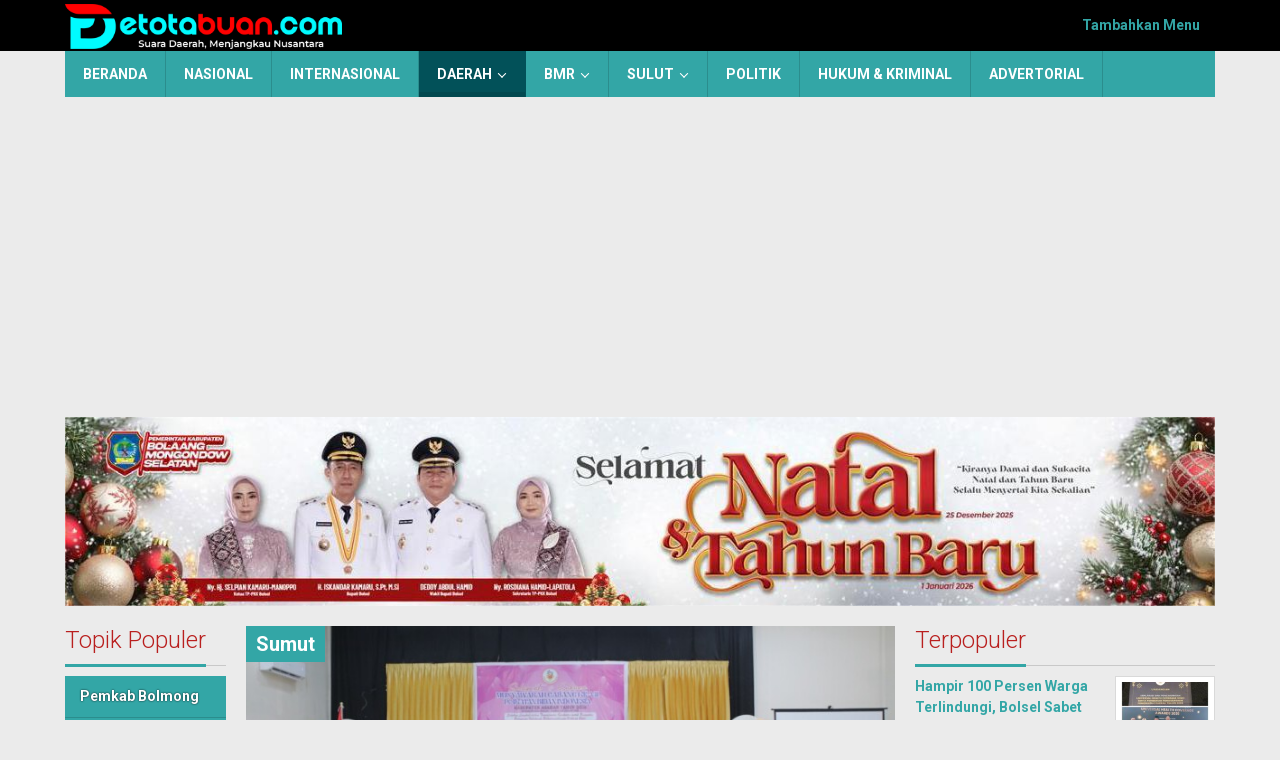

--- FILE ---
content_type: text/html; charset=UTF-8
request_url: https://detotabuan.com/node/sumut/
body_size: 19266
content:
<!DOCTYPE html>
<html lang="id">
<head itemscope="itemscope" itemtype="https://schema.org/WebSite">
<meta charset="UTF-8">
<meta name="viewport" content="width=device-width, initial-scale=1">
<link rel="profile" href="http://gmpg.org/xfn/11">

<meta name='robots' content='index, follow, max-image-preview:large, max-snippet:-1, max-video-preview:-1' />
<!-- Google tag (gtag.js) consent mode dataLayer added by Site Kit -->
<script type="text/javascript" id="google_gtagjs-js-consent-mode-data-layer">
/* <![CDATA[ */
window.dataLayer = window.dataLayer || [];function gtag(){dataLayer.push(arguments);}
gtag('consent', 'default', {"ad_personalization":"denied","ad_storage":"denied","ad_user_data":"denied","analytics_storage":"denied","functionality_storage":"denied","security_storage":"denied","personalization_storage":"denied","region":["AT","BE","BG","CH","CY","CZ","DE","DK","EE","ES","FI","FR","GB","GR","HR","HU","IE","IS","IT","LI","LT","LU","LV","MT","NL","NO","PL","PT","RO","SE","SI","SK"],"wait_for_update":500});
window._googlesitekitConsentCategoryMap = {"statistics":["analytics_storage"],"marketing":["ad_storage","ad_user_data","ad_personalization"],"functional":["functionality_storage","security_storage"],"preferences":["personalization_storage"]};
window._googlesitekitConsents = {"ad_personalization":"denied","ad_storage":"denied","ad_user_data":"denied","analytics_storage":"denied","functionality_storage":"denied","security_storage":"denied","personalization_storage":"denied","region":["AT","BE","BG","CH","CY","CZ","DE","DK","EE","ES","FI","FR","GB","GR","HR","HU","IE","IS","IT","LI","LT","LU","LV","MT","NL","NO","PL","PT","RO","SE","SI","SK"],"wait_for_update":500};
/* ]]> */
</script>
<!-- End Google tag (gtag.js) consent mode dataLayer added by Site Kit -->

	<!-- This site is optimized with the Yoast SEO plugin v26.8 - https://yoast.com/product/yoast-seo-wordpress/ -->
	<title>Sumut Archives - DETOTABUAN.COM</title>
	<link rel="canonical" href="https://detotabuan.com/node/sumut/" />
	<link rel="next" href="https://detotabuan.com/node/sumut/page/2/" />
	<meta property="og:locale" content="id_ID" />
	<meta property="og:type" content="article" />
	<meta property="og:title" content="Sumut Archives - DETOTABUAN.COM" />
	<meta property="og:url" content="https://detotabuan.com/node/sumut/" />
	<meta property="og:site_name" content="DETOTABUAN.COM" />
	<meta name="twitter:card" content="summary_large_image" />
	<meta name="twitter:site" content="@DeTotabuan" />
	<script type="application/ld+json" class="yoast-schema-graph">{"@context":"https://schema.org","@graph":[{"@type":"CollectionPage","@id":"https://detotabuan.com/node/sumut/","url":"https://detotabuan.com/node/sumut/","name":"Sumut Archives - DETOTABUAN.COM","isPartOf":{"@id":"https://detotabuan.com/#website"},"primaryImageOfPage":{"@id":"https://detotabuan.com/node/sumut/#primaryimage"},"image":{"@id":"https://detotabuan.com/node/sumut/#primaryimage"},"thumbnailUrl":"https://detotabuan.com/wp-content/uploads/2026/01/IMG-20260129-WA0020.jpg","breadcrumb":{"@id":"https://detotabuan.com/node/sumut/#breadcrumb"},"inLanguage":"id"},{"@type":"ImageObject","inLanguage":"id","@id":"https://detotabuan.com/node/sumut/#primaryimage","url":"https://detotabuan.com/wp-content/uploads/2026/01/IMG-20260129-WA0020.jpg","contentUrl":"https://detotabuan.com/wp-content/uploads/2026/01/IMG-20260129-WA0020.jpg","width":1600,"height":1066},{"@type":"BreadcrumbList","@id":"https://detotabuan.com/node/sumut/#breadcrumb","itemListElement":[{"@type":"ListItem","position":1,"name":"Home","item":"https://detotabuan.com/"},{"@type":"ListItem","position":2,"name":"Sumut"}]},{"@type":"WebSite","@id":"https://detotabuan.com/#website","url":"https://detotabuan.com/","name":"DETOTABUAN.COM","description":"Suara Daerah, Menjangkau Nusantara","publisher":{"@id":"https://detotabuan.com/#organization"},"potentialAction":[{"@type":"SearchAction","target":{"@type":"EntryPoint","urlTemplate":"https://detotabuan.com/?s={search_term_string}"},"query-input":{"@type":"PropertyValueSpecification","valueRequired":true,"valueName":"search_term_string"}}],"inLanguage":"id"},{"@type":"Organization","@id":"https://detotabuan.com/#organization","name":"PT. Detotabuan Cipta Media","url":"https://detotabuan.com/","logo":{"@type":"ImageObject","inLanguage":"id","@id":"https://detotabuan.com/#/schema/logo/image/","url":"https://detotabuan.com/wp-content/uploads/2016/01/detotabuan-icon.jpg","contentUrl":"https://detotabuan.com/wp-content/uploads/2016/01/detotabuan-icon.jpg","width":500,"height":500,"caption":"PT. Detotabuan Cipta Media"},"image":{"@id":"https://detotabuan.com/#/schema/logo/image/"},"sameAs":["https://www.facebook.com/detotabuan","https://x.com/DeTotabuan","https://www.youtube.com/?noredirect=1"]}]}</script>
	<!-- / Yoast SEO plugin. -->


<link rel='dns-prefetch' href='//www.googletagmanager.com' />
<link rel='dns-prefetch' href='//fonts.googleapis.com' />
<link rel='dns-prefetch' href='//pagead2.googlesyndication.com' />
<link rel='dns-prefetch' href='//fundingchoicesmessages.google.com' />
<link rel="alternate" type="application/rss+xml" title="DETOTABUAN.COM &raquo; Feed" href="https://detotabuan.com/feed/" />
<link rel="alternate" type="application/rss+xml" title="DETOTABUAN.COM &raquo; Umpan Komentar" href="https://detotabuan.com/comments/feed/" />
<link rel="alternate" type="application/rss+xml" title="DETOTABUAN.COM &raquo; Sumut Umpan Kategori" href="https://detotabuan.com/node/sumut/feed/" />
<style id='wp-img-auto-sizes-contain-inline-css' type='text/css'>
img:is([sizes=auto i],[sizes^="auto," i]){contain-intrinsic-size:3000px 1500px}
/*# sourceURL=wp-img-auto-sizes-contain-inline-css */
</style>

<link rel='stylesheet' id='dashicons-css' href='https://detotabuan.com/wp-includes/css/dashicons.min.css?ver=6.9' type='text/css' media='all' />
<link rel='stylesheet' id='post-views-counter-frontend-css' href='https://detotabuan.com/wp-content/plugins/post-views-counter/css/frontend.css?ver=1.7.3' type='text/css' media='all' />
<link rel='stylesheet' id='majalahpro-core-css' href='https://detotabuan.com/wp-content/plugins/majalahpro-core/css/majalahpro-core.css?ver=1.2.9' type='text/css' media='all' />
<link rel='stylesheet' id='majalahpro-fonts-css' href='https://fonts.googleapis.com/css?family=Roboto%3Aregular%2Citalic%2C700%2C300%26subset%3Dlatin%2C&#038;ver=1.3.1' type='text/css' media='all' />
<link rel='stylesheet' id='majalahpro-style-css' href='https://detotabuan.com/wp-content/themes/majalahpro/style.css?ver=1.3.1' type='text/css' media='all' />
<style id='majalahpro-style-inline-css' type='text/css'>
body{color:#323233;font-family:"Roboto",arial,sans-serif;}kbd,a.button,button,.button,button.button,input[type="button"],input[type="reset"],input[type="submit"],#infinite-handle span,ol.comment-list li div.reply .comment-reply-link,#cancel-comment-reply-link,.tagcloud a,.tagcloud ul,ul.page-numbers li span.page-numbers,.prevnextpost-links a .prevnextpost,.page-links .page-link-number,.sidr,#navigationamp,.firstpage-title,.gmr-ajax-tab > li > a.js-tabs__title-active,.gmr-ajax-tab > li > a.js-tabs__title-active:focus,.gmr-ajax-tab > li > a.js-tabs__title-active:hover,#secondary-slider .splide__slide.is-active{background-color:#33a6a6;}#primary-menu .sub-menu-search,#primary-menu .sub-menu,#primary-menu .children,.gmr-ajax-loader{border-bottom-color:#33a6a6;}blockquote,a.button,button,.button,button.button,input[type="button"],input[type="reset"],input[type="submit"],.gmr-theme div.sharedaddy h3.sd-title:before,.bypostauthor > .comment-body,ol.comment-list li .comment-meta:after,.widget-title span{border-color:#33a6a6;}.gmr-meta-topic a,h3.widget-title,h3.related-title,.gmr-owl-carousel .gmr-slide-topic a,.gmr-module-slide-topic a{color:#b9201f;}#secondary-slider{border-top-color:#b9201f;}.gmr-owl-carousel .gmr-slide-topic a,.gmr-firstbox-content{border-color:#b9201f;}a{color:#33a6a6;}.gmr-secondmenu #primary-menu > li.page_item_has_children > a:after,.gmr-secondmenu #primary-menu > li.menu-item-has-children > a:after,.gmr-secondmenu #primary-menu .sub-menu-search > li.page_item_has_children > a:after,.gmr-secondmenu #primary-menu .sub-menu-search > li.menu-item-has-children > a:after,.gmr-secondmenu #primary-menu .sub-menu > li.page_item_has_children > a:after,.gmr-secondmenu #primary-menu .sub-menu > li.menu-item-has-children > a:after,.gmr-secondmenu #primary-menu .children > li.page_item_has_children > a:after,.gmr-secondmenu #primary-menu .children > li.menu-item-has-children > a:after{border-color:#33a6a6;}a:hover,a:focus,a:active{color:#33a6a6;}.gmr-topnavmenu #primary-menu > li.page_item_has_children:hover > a:after,.gmr-topnavmenu #primary-menu > li.menu-item-has-children:hover > a:after{border-color:#33a6a6;}.site-title a{color:#33a6a6;}.site-description{color:#999999;}.gmr-logo{margin-top:3px;}.gmr-menuwrap,.gmr-sticky .top-header.sticky-menu,.gmr-mainmenu #primary-menu .sub-menu,.gmr-mainmenu #primary-menu .children{background-color:#33a6a6;}#gmr-responsive-menu,.gmr-mainmenu #primary-menu > li > a{color:#ffffff;}.gmr-mainmenu #primary-menu > li.menu-border > a span,.gmr-mainmenu #primary-menu > li.page_item_has_children > a:after,.gmr-mainmenu #primary-menu > li.menu-item-has-children > a:after,.gmr-mainmenu #primary-menu .sub-menu-search > li.page_item_has_children > a:after,.gmr-mainmenu #primary-menu .sub-menu-search > li.menu-item-has-children > a:after,.gmr-mainmenu #primary-menu .sub-menu > li.page_item_has_children > a:after,.gmr-mainmenu #primary-menu .sub-menu > li.menu-item-has-children > a:after,.gmr-mainmenu #primary-menu .children > li.page_item_has_children > a:after,.gmr-mainmenu #primary-menu .children > li.menu-item-has-children > a:after{border-color:#ffffff;}#gmr-responsive-menu:hover,.gmr-mainmenu #primary-menu > li:hover > a,.gmr-mainmenu #primary-menu .current-menu-item > a,.gmr-mainmenu #primary-menu .current-menu-ancestor > a,.gmr-mainmenu #primary-menu .current_page_item > a,.gmr-mainmenu #primary-menu .current_page_ancestor > a,.gmr-mainmenu .search-trigger .gmr-icon:hover{color:#ffffff;}.gmr-mainmenu #primary-menu > li.menu-border:hover > a span,.gmr-mainmenu #primary-menu > li.menu-border.current-menu-item > a span,.gmr-mainmenu #primary-menu > li.menu-border.current-menu-ancestor > a span,.gmr-mainmenu #primary-menu > li.menu-border.current_page_item > a span,.gmr-mainmenu #primary-menu > li.menu-border.current_page_ancestor > a span,.gmr-mainmenu #primary-menu > li.page_item_has_children:hover > a:after,.gmr-mainmenu #primary-menu > li.menu-item-has-children:hover > a:after{border-color:#ffffff;}.gmr-mainmenu #primary-menu > li:hover > a,.gmr-mainmenu #primary-menu .current-menu-item > a,.gmr-mainmenu #primary-menu .current-menu-ancestor > a,.gmr-mainmenu #primary-menu .current_page_item > a,.gmr-mainmenu #primary-menu .current_page_ancestor > a{background-color:#025159;}.gmr-topnavwrap{background-color:#000000;}#gmr-topnavresponsive-menu svg,.gmr-topnavmenu #primary-menu > li > a,.gmr-social-icon ul > li > a,.search-trigger .gmr-icon{color:#33a6a6;}.gmr-topnavmenu #primary-menu > li.menu-border > a span,.gmr-topnavmenu #primary-menu > li.page_item_has_children > a:after,.gmr-topnavmenu #primary-menu > li.menu-item-has-children > a:after,.gmr-topnavmenu #primary-menu .sub-menu-search > li.page_item_has_children > a:after,.gmr-topnavmenu #primary-menu .sub-menu-search > li.menu-item-has-children > a:after,.gmr-topnavmenu #primary-menu .sub-menu > li.page_item_has_children > a:after,.gmr-topnavmenu #primary-menu .sub-menu > li.menu-item-has-children > a:after,.gmr-topnavmenu #primary-menu .children > li.page_item_has_children > a:after,.gmr-topnavmenu #primary-menu .children > li.menu-item-has-children > a:after{border-color:#33a6a6;}#gmr-topnavresponsive-menu:hover,.gmr-topnavmenu #primary-menu > li:hover > a,.gmr-topnavmenu #primary-menu .current-menu-item > a,.gmr-topnavmenu #primary-menu .current-menu-ancestor > a,.gmr-topnavmenu #primary-menu .current_page_item > a,.gmr-topnavmenu #primary-menu .current_page_ancestor > a,.gmr-social-icon ul > li > a:hover{color:#33a6a6;}.gmr-topnavmenu #primary-menu > li.menu-border:hover > a span,.gmr-topnavmenu #primary-menu > li.menu-border.current-menu-item > a span,.gmr-topnavmenu #primary-menu > li.menu-border.current-menu-ancestor > a span,.gmr-topnavmenu #primary-menu > li.menu-border.current_page_item > a span,.gmr-topnavmenu #primary-menu > li.menu-border.current_page_ancestor > a span,.gmr-topnavmenu #primary-menu > li.page_item_has_children:hover > a:after,.gmr-topnavmenu #primary-menu > li.menu-item-has-children:hover > a:after{border-color:#33a6a6;}.page-title,.breadcrumbs,.gmr-authorbox,.module-slide-tabs,.related-title{background-color:#f5f5f5;}.site-main,.gmr-infinite-selector.gmr-related-infinite #gmr-main-load .item-infinite .item-box,.majalahpro-core-related-post .gmr-newinfinite{background-color:#ffffff;}h1,h2,h3,h4,h5,h6,.h1,.h2,.h3,.h4,.h5,.h6,.site-title,#gmr-responsive-menu,.gmr-mainmenu #primary-menu > li > a{font-family:"Roboto",arial,sans-serif;}body,.gmr-gallery-related ul li,.gmr-module-posts ul li{font-weight:600;font-size:14px;}.entry-content-single{font-size:17px;}h1{font-size:30px;}h2{font-size:26px;}h3{font-size:24px;}h4{font-size:22px;}h5{font-size:20px;}h6{font-size:18px;}.widget-footer{background-color:#ffffff;}.site-footer{color:#323233;}.site-footer a{color:#999;}.site-footer a:hover{color:#999;}
/*# sourceURL=majalahpro-style-inline-css */
</style>

<!-- Potongan tag Google (gtag.js) ditambahkan oleh Site Kit -->
<!-- Snippet Google Analytics telah ditambahkan oleh Site Kit -->
<script type="text/javascript" src="https://www.googletagmanager.com/gtag/js?id=GT-55JK2RQ" id="google_gtagjs-js" async></script>
<script type="text/javascript" id="google_gtagjs-js-after">
/* <![CDATA[ */
window.dataLayer = window.dataLayer || [];function gtag(){dataLayer.push(arguments);}
gtag("set","linker",{"domains":["detotabuan.com"]});
gtag("js", new Date());
gtag("set", "developer_id.dZTNiMT", true);
gtag("config", "GT-55JK2RQ");
//# sourceURL=google_gtagjs-js-after
/* ]]> */
</script>
<link rel="https://api.w.org/" href="https://detotabuan.com/wp-json/" /><link rel="alternate" title="JSON" type="application/json" href="https://detotabuan.com/wp-json/wp/v2/categories/8561" /><link rel="EditURI" type="application/rsd+xml" title="RSD" href="https://detotabuan.com/xmlrpc.php?rsd" />
<meta name="generator" content="WordPress 6.9" />
<meta name="generator" content="Site Kit by Google 1.171.0" />
<!-- Meta tag Google AdSense ditambahkan oleh Site Kit -->
<meta name="google-adsense-platform-account" content="ca-host-pub-2644536267352236">
<meta name="google-adsense-platform-domain" content="sitekit.withgoogle.com">
<!-- Akhir tag meta Google AdSense yang ditambahkan oleh Site Kit -->

<!-- Snippet Google AdSense telah ditambahkan oleh Site Kit -->
<script type="text/javascript" async="async" src="https://pagead2.googlesyndication.com/pagead/js/adsbygoogle.js?client=ca-pub-9801746232848783&amp;host=ca-host-pub-2644536267352236" crossorigin="anonymous"></script>

<!-- Snippet Google AdSense penutup telah ditambahkan oleh Site Kit -->
<link rel="icon" href="https://detotabuan.com/wp-content/uploads/2024/08/cropped-detotabuan-icon-e1722561763933-46x46.png" sizes="32x32" />
<link rel="icon" href="https://detotabuan.com/wp-content/uploads/2024/08/cropped-detotabuan-icon-e1722561763933.png" sizes="192x192" />
<link rel="apple-touch-icon" href="https://detotabuan.com/wp-content/uploads/2024/08/cropped-detotabuan-icon-e1722561763933.png" />
<meta name="msapplication-TileImage" content="https://detotabuan.com/wp-content/uploads/2024/08/cropped-detotabuan-icon-e1722561763933.png" />
<style id='global-styles-inline-css' type='text/css'>
:root{--wp--preset--aspect-ratio--square: 1;--wp--preset--aspect-ratio--4-3: 4/3;--wp--preset--aspect-ratio--3-4: 3/4;--wp--preset--aspect-ratio--3-2: 3/2;--wp--preset--aspect-ratio--2-3: 2/3;--wp--preset--aspect-ratio--16-9: 16/9;--wp--preset--aspect-ratio--9-16: 9/16;--wp--preset--color--black: #000000;--wp--preset--color--cyan-bluish-gray: #abb8c3;--wp--preset--color--white: #ffffff;--wp--preset--color--pale-pink: #f78da7;--wp--preset--color--vivid-red: #cf2e2e;--wp--preset--color--luminous-vivid-orange: #ff6900;--wp--preset--color--luminous-vivid-amber: #fcb900;--wp--preset--color--light-green-cyan: #7bdcb5;--wp--preset--color--vivid-green-cyan: #00d084;--wp--preset--color--pale-cyan-blue: #8ed1fc;--wp--preset--color--vivid-cyan-blue: #0693e3;--wp--preset--color--vivid-purple: #9b51e0;--wp--preset--gradient--vivid-cyan-blue-to-vivid-purple: linear-gradient(135deg,rgb(6,147,227) 0%,rgb(155,81,224) 100%);--wp--preset--gradient--light-green-cyan-to-vivid-green-cyan: linear-gradient(135deg,rgb(122,220,180) 0%,rgb(0,208,130) 100%);--wp--preset--gradient--luminous-vivid-amber-to-luminous-vivid-orange: linear-gradient(135deg,rgb(252,185,0) 0%,rgb(255,105,0) 100%);--wp--preset--gradient--luminous-vivid-orange-to-vivid-red: linear-gradient(135deg,rgb(255,105,0) 0%,rgb(207,46,46) 100%);--wp--preset--gradient--very-light-gray-to-cyan-bluish-gray: linear-gradient(135deg,rgb(238,238,238) 0%,rgb(169,184,195) 100%);--wp--preset--gradient--cool-to-warm-spectrum: linear-gradient(135deg,rgb(74,234,220) 0%,rgb(151,120,209) 20%,rgb(207,42,186) 40%,rgb(238,44,130) 60%,rgb(251,105,98) 80%,rgb(254,248,76) 100%);--wp--preset--gradient--blush-light-purple: linear-gradient(135deg,rgb(255,206,236) 0%,rgb(152,150,240) 100%);--wp--preset--gradient--blush-bordeaux: linear-gradient(135deg,rgb(254,205,165) 0%,rgb(254,45,45) 50%,rgb(107,0,62) 100%);--wp--preset--gradient--luminous-dusk: linear-gradient(135deg,rgb(255,203,112) 0%,rgb(199,81,192) 50%,rgb(65,88,208) 100%);--wp--preset--gradient--pale-ocean: linear-gradient(135deg,rgb(255,245,203) 0%,rgb(182,227,212) 50%,rgb(51,167,181) 100%);--wp--preset--gradient--electric-grass: linear-gradient(135deg,rgb(202,248,128) 0%,rgb(113,206,126) 100%);--wp--preset--gradient--midnight: linear-gradient(135deg,rgb(2,3,129) 0%,rgb(40,116,252) 100%);--wp--preset--font-size--small: 13px;--wp--preset--font-size--medium: 20px;--wp--preset--font-size--large: 36px;--wp--preset--font-size--x-large: 42px;--wp--preset--spacing--20: 0.44rem;--wp--preset--spacing--30: 0.67rem;--wp--preset--spacing--40: 1rem;--wp--preset--spacing--50: 1.5rem;--wp--preset--spacing--60: 2.25rem;--wp--preset--spacing--70: 3.38rem;--wp--preset--spacing--80: 5.06rem;--wp--preset--shadow--natural: 6px 6px 9px rgba(0, 0, 0, 0.2);--wp--preset--shadow--deep: 12px 12px 50px rgba(0, 0, 0, 0.4);--wp--preset--shadow--sharp: 6px 6px 0px rgba(0, 0, 0, 0.2);--wp--preset--shadow--outlined: 6px 6px 0px -3px rgb(255, 255, 255), 6px 6px rgb(0, 0, 0);--wp--preset--shadow--crisp: 6px 6px 0px rgb(0, 0, 0);}:where(.is-layout-flex){gap: 0.5em;}:where(.is-layout-grid){gap: 0.5em;}body .is-layout-flex{display: flex;}.is-layout-flex{flex-wrap: wrap;align-items: center;}.is-layout-flex > :is(*, div){margin: 0;}body .is-layout-grid{display: grid;}.is-layout-grid > :is(*, div){margin: 0;}:where(.wp-block-columns.is-layout-flex){gap: 2em;}:where(.wp-block-columns.is-layout-grid){gap: 2em;}:where(.wp-block-post-template.is-layout-flex){gap: 1.25em;}:where(.wp-block-post-template.is-layout-grid){gap: 1.25em;}.has-black-color{color: var(--wp--preset--color--black) !important;}.has-cyan-bluish-gray-color{color: var(--wp--preset--color--cyan-bluish-gray) !important;}.has-white-color{color: var(--wp--preset--color--white) !important;}.has-pale-pink-color{color: var(--wp--preset--color--pale-pink) !important;}.has-vivid-red-color{color: var(--wp--preset--color--vivid-red) !important;}.has-luminous-vivid-orange-color{color: var(--wp--preset--color--luminous-vivid-orange) !important;}.has-luminous-vivid-amber-color{color: var(--wp--preset--color--luminous-vivid-amber) !important;}.has-light-green-cyan-color{color: var(--wp--preset--color--light-green-cyan) !important;}.has-vivid-green-cyan-color{color: var(--wp--preset--color--vivid-green-cyan) !important;}.has-pale-cyan-blue-color{color: var(--wp--preset--color--pale-cyan-blue) !important;}.has-vivid-cyan-blue-color{color: var(--wp--preset--color--vivid-cyan-blue) !important;}.has-vivid-purple-color{color: var(--wp--preset--color--vivid-purple) !important;}.has-black-background-color{background-color: var(--wp--preset--color--black) !important;}.has-cyan-bluish-gray-background-color{background-color: var(--wp--preset--color--cyan-bluish-gray) !important;}.has-white-background-color{background-color: var(--wp--preset--color--white) !important;}.has-pale-pink-background-color{background-color: var(--wp--preset--color--pale-pink) !important;}.has-vivid-red-background-color{background-color: var(--wp--preset--color--vivid-red) !important;}.has-luminous-vivid-orange-background-color{background-color: var(--wp--preset--color--luminous-vivid-orange) !important;}.has-luminous-vivid-amber-background-color{background-color: var(--wp--preset--color--luminous-vivid-amber) !important;}.has-light-green-cyan-background-color{background-color: var(--wp--preset--color--light-green-cyan) !important;}.has-vivid-green-cyan-background-color{background-color: var(--wp--preset--color--vivid-green-cyan) !important;}.has-pale-cyan-blue-background-color{background-color: var(--wp--preset--color--pale-cyan-blue) !important;}.has-vivid-cyan-blue-background-color{background-color: var(--wp--preset--color--vivid-cyan-blue) !important;}.has-vivid-purple-background-color{background-color: var(--wp--preset--color--vivid-purple) !important;}.has-black-border-color{border-color: var(--wp--preset--color--black) !important;}.has-cyan-bluish-gray-border-color{border-color: var(--wp--preset--color--cyan-bluish-gray) !important;}.has-white-border-color{border-color: var(--wp--preset--color--white) !important;}.has-pale-pink-border-color{border-color: var(--wp--preset--color--pale-pink) !important;}.has-vivid-red-border-color{border-color: var(--wp--preset--color--vivid-red) !important;}.has-luminous-vivid-orange-border-color{border-color: var(--wp--preset--color--luminous-vivid-orange) !important;}.has-luminous-vivid-amber-border-color{border-color: var(--wp--preset--color--luminous-vivid-amber) !important;}.has-light-green-cyan-border-color{border-color: var(--wp--preset--color--light-green-cyan) !important;}.has-vivid-green-cyan-border-color{border-color: var(--wp--preset--color--vivid-green-cyan) !important;}.has-pale-cyan-blue-border-color{border-color: var(--wp--preset--color--pale-cyan-blue) !important;}.has-vivid-cyan-blue-border-color{border-color: var(--wp--preset--color--vivid-cyan-blue) !important;}.has-vivid-purple-border-color{border-color: var(--wp--preset--color--vivid-purple) !important;}.has-vivid-cyan-blue-to-vivid-purple-gradient-background{background: var(--wp--preset--gradient--vivid-cyan-blue-to-vivid-purple) !important;}.has-light-green-cyan-to-vivid-green-cyan-gradient-background{background: var(--wp--preset--gradient--light-green-cyan-to-vivid-green-cyan) !important;}.has-luminous-vivid-amber-to-luminous-vivid-orange-gradient-background{background: var(--wp--preset--gradient--luminous-vivid-amber-to-luminous-vivid-orange) !important;}.has-luminous-vivid-orange-to-vivid-red-gradient-background{background: var(--wp--preset--gradient--luminous-vivid-orange-to-vivid-red) !important;}.has-very-light-gray-to-cyan-bluish-gray-gradient-background{background: var(--wp--preset--gradient--very-light-gray-to-cyan-bluish-gray) !important;}.has-cool-to-warm-spectrum-gradient-background{background: var(--wp--preset--gradient--cool-to-warm-spectrum) !important;}.has-blush-light-purple-gradient-background{background: var(--wp--preset--gradient--blush-light-purple) !important;}.has-blush-bordeaux-gradient-background{background: var(--wp--preset--gradient--blush-bordeaux) !important;}.has-luminous-dusk-gradient-background{background: var(--wp--preset--gradient--luminous-dusk) !important;}.has-pale-ocean-gradient-background{background: var(--wp--preset--gradient--pale-ocean) !important;}.has-electric-grass-gradient-background{background: var(--wp--preset--gradient--electric-grass) !important;}.has-midnight-gradient-background{background: var(--wp--preset--gradient--midnight) !important;}.has-small-font-size{font-size: var(--wp--preset--font-size--small) !important;}.has-medium-font-size{font-size: var(--wp--preset--font-size--medium) !important;}.has-large-font-size{font-size: var(--wp--preset--font-size--large) !important;}.has-x-large-font-size{font-size: var(--wp--preset--font-size--x-large) !important;}
/*# sourceURL=global-styles-inline-css */
</style>
</head>

<body class="archive category category-sumut category-8561 wp-theme-majalahpro gmr-theme idtheme kentooz gmr-sticky group-blog hfeed" itemscope="itemscope" itemtype="https://schema.org/WebPage">
<a class="skip-link screen-reader-text" href="#main">Lewati ke konten</a>

<div class="top-header-second">
	<div class="gmr-topnavwrap clearfix">
		<div class="container">
			<div class="gmr-list-table">
				<div class="gmr-table-row">
					<div class="gmr-table-cell gmr-table-logo">
						<div class="gmr-mobilelogo">
							<div class="gmr-logo"><a href="https://detotabuan.com/" class="custom-logo-link" itemprop="url" title="DETOTABUAN.COM"><img src="https://detotabuan.com/wp-content/uploads/2025/11/detotabuancom_png.png" alt="DETOTABUAN.COM" title="DETOTABUAN.COM" /></a></div>						</div>
					</div>
					<div class="gmr-table-cell gmr-table-menu">
													<a id="gmr-topnavresponsive-menu" href="#menus" title="Menus" rel="nofollow"><svg xmlns="http://www.w3.org/2000/svg" xmlns:xlink="http://www.w3.org/1999/xlink" aria-hidden="true" role="img" style="vertical-align: -0.125em;" width="1em" height="1em" preserveAspectRatio="xMidYMid meet" viewBox="0 0 24 24"><path d="M3 18h18v-2H3v2zm0-5h18v-2H3v2zm0-7v2h18V6H3z" fill="currentColor"/></svg></a>
							<div class="close-topnavmenu-wrap"><a id="close-topnavmenu-button" rel="nofollow" href="#"><svg xmlns="http://www.w3.org/2000/svg" xmlns:xlink="http://www.w3.org/1999/xlink" aria-hidden="true" role="img" width="1em" height="1em" preserveAspectRatio="xMidYMid meet" viewBox="0 0 24 24"><g fill="currentColor"><path d="M12 2a10 10 0 1 0 10 10A10 10 0 0 0 12 2zm0 18a8 8 0 1 1 8-8a8 8 0 0 1-8 8z"/><path d="M14.71 9.29a1 1 0 0 0-1.42 0L12 10.59l-1.29-1.3a1 1 0 0 0-1.42 1.42l1.3 1.29l-1.3 1.29a1 1 0 0 0 0 1.42a1 1 0 0 0 1.42 0l1.29-1.3l1.29 1.3a1 1 0 0 0 1.42 0a1 1 0 0 0 0-1.42L13.41 12l1.3-1.29a1 1 0 0 0 0-1.42z"/></g></svg></a></div>
							<nav id="site-navigation" class="gmr-topnavmenu pull-right" role="navigation" itemscope="itemscope" itemtype="https://schema.org/SiteNavigationElement">
								<ul id="primary-menu"><li><a href="https://detotabuan.com/wp-admin/nav-menus.php" style="border: none !important;">Tambahkan Menu</a></li></ul>							</nav><!-- #site-navigation -->
											</div>
				</div>
			</div>
					</div>
	</div>
</div>


	<header id="masthead" class="site-header" role="banner" itemscope="itemscope" itemtype="https://schema.org/WPHeader">
		<div class="top-header">
			<div class="container">
				<div class="gmr-menuwrap clearfix">
					<nav id="site-navigation" class="gmr-mainmenu" role="navigation" itemscope="itemscope" itemtype="https://schema.org/SiteNavigationElement">
						<ul id="primary-menu" class="menu"><li id="menu-item-81139" class="menu-item menu-item-type-custom menu-item-object-custom menu-item-home menu-item-81139"><a href="https://detotabuan.com/" itemprop="url"><span itemprop="name">BERANDA</span></a></li>
<li id="menu-item-81173" class="menu-item menu-item-type-taxonomy menu-item-object-category menu-item-81173"><a href="https://detotabuan.com/node/nasional/" itemprop="url"><span itemprop="name">NASIONAL</span></a></li>
<li id="menu-item-81165" class="menu-item menu-item-type-taxonomy menu-item-object-category menu-item-81165"><a href="https://detotabuan.com/node/internasional/" itemprop="url"><span itemprop="name">INTERNASIONAL</span></a></li>
<li id="menu-item-81148" class="menu-item menu-item-type-custom menu-item-object-custom current-menu-ancestor current-menu-parent menu-item-has-children menu-item-81148"><a href="#" itemprop="url"><span itemprop="name">DAERAH</span></a>
<ul class="sub-menu">
	<li id="menu-item-81163" class="menu-item menu-item-type-taxonomy menu-item-object-category menu-item-81163"><a href="https://detotabuan.com/node/gorontalo/" itemprop="url"><span itemprop="name">Gorontalo</span></a></li>
	<li id="menu-item-81180" class="menu-item menu-item-type-taxonomy menu-item-object-category menu-item-81180"><a href="https://detotabuan.com/node/sulteng/" itemprop="url"><span itemprop="name">Sulteng</span></a></li>
	<li id="menu-item-81184" class="menu-item menu-item-type-taxonomy menu-item-object-category menu-item-has-children menu-item-81184"><a href="https://detotabuan.com/node/sumsel/" itemprop="url"><span itemprop="name">Sumsel</span></a>
	<ul class="sub-menu">
		<li id="menu-item-81186" class="menu-item menu-item-type-taxonomy menu-item-object-category menu-item-81186"><a href="https://detotabuan.com/node/sumsel/musi-banyuasin/" itemprop="url"><span itemprop="name">Musi Banyuasin</span></a></li>
	</ul>
</li>
	<li id="menu-item-81187" class="menu-item menu-item-type-taxonomy menu-item-object-category current-menu-item menu-item-has-children menu-item-81187"><a href="https://detotabuan.com/node/sumut/" aria-current="page" itemprop="url"><span itemprop="name">Sumut</span></a>
	<ul class="sub-menu">
		<li id="menu-item-81189" class="menu-item menu-item-type-taxonomy menu-item-object-category menu-item-81189"><a href="https://detotabuan.com/node/sumut/pemprov-sumut/" itemprop="url"><span itemprop="name">Pemprov Sumut</span></a></li>
		<li id="menu-item-81188" class="menu-item menu-item-type-taxonomy menu-item-object-category menu-item-81188"><a href="https://detotabuan.com/node/sumut/kab-asahan/" itemprop="url"><span itemprop="name">Kab. Asahan</span></a></li>
	</ul>
</li>
	<li id="menu-item-81166" class="menu-item menu-item-type-taxonomy menu-item-object-category menu-item-has-children menu-item-81166"><a href="https://detotabuan.com/node/jabar/" itemprop="url"><span itemprop="name">Jabar</span></a>
	<ul class="sub-menu">
		<li id="menu-item-81167" class="menu-item menu-item-type-taxonomy menu-item-object-category menu-item-81167"><a href="https://detotabuan.com/node/jabar/indramayu/" itemprop="url"><span itemprop="name">Indramayu</span></a></li>
	</ul>
</li>
	<li id="menu-item-81170" class="menu-item menu-item-type-taxonomy menu-item-object-category menu-item-has-children menu-item-81170"><a href="https://detotabuan.com/node/kepri/kepulauan-riau/" itemprop="url"><span itemprop="name">Kepulauan Riau</span></a>
	<ul class="sub-menu">
		<li id="menu-item-81168" class="menu-item menu-item-type-taxonomy menu-item-object-category menu-item-81168"><a href="https://detotabuan.com/node/kepri/" itemprop="url"><span itemprop="name">Kepri</span></a></li>
		<li id="menu-item-81169" class="menu-item menu-item-type-taxonomy menu-item-object-category menu-item-81169"><a href="https://detotabuan.com/node/kepri/kota-batam/" itemprop="url"><span itemprop="name">Kota Batam</span></a></li>
		<li id="menu-item-81171" class="menu-item menu-item-type-taxonomy menu-item-object-category menu-item-81171"><a href="https://detotabuan.com/node/kepri/tanjung-pinang/" itemprop="url"><span itemprop="name">Tanjung Pinang</span></a></li>
	</ul>
</li>
	<li id="menu-item-81176" class="menu-item menu-item-type-taxonomy menu-item-object-category menu-item-has-children menu-item-81176"><a href="https://detotabuan.com/node/provinsi-banten/" itemprop="url"><span itemprop="name">Provinsi Banten</span></a>
	<ul class="sub-menu">
		<li id="menu-item-81172" class="menu-item menu-item-type-taxonomy menu-item-object-category menu-item-81172"><a href="https://detotabuan.com/node/kota-tangerang/" itemprop="url"><span itemprop="name">Kota Tangerang</span></a></li>
	</ul>
</li>
	<li id="menu-item-81177" class="menu-item menu-item-type-taxonomy menu-item-object-category menu-item-has-children menu-item-81177"><a href="https://detotabuan.com/node/provinsi-ntt/" itemprop="url"><span itemprop="name">Provinsi NTT</span></a>
	<ul class="sub-menu">
		<li id="menu-item-81178" class="menu-item menu-item-type-taxonomy menu-item-object-category menu-item-81178"><a href="https://detotabuan.com/node/provinsi-ntt/rote-ndao/" itemprop="url"><span itemprop="name">Rote Ndao</span></a></li>
	</ul>
</li>
</ul>
</li>
<li id="menu-item-81149" class="menu-item menu-item-type-custom menu-item-object-custom menu-item-has-children menu-item-81149"><a href="#" itemprop="url"><span itemprop="name">BMR</span></a>
<ul class="sub-menu">
	<li id="menu-item-81146" class="menu-item menu-item-type-taxonomy menu-item-object-category menu-item-81146"><a href="https://detotabuan.com/node/bolaang-mongondow-raya/kotamobagu/" itemprop="url"><span itemprop="name">Kotamobagu</span></a></li>
	<li id="menu-item-81142" class="menu-item menu-item-type-taxonomy menu-item-object-category menu-item-81142"><a href="https://detotabuan.com/node/bolaang-mongondow-raya/bolmong/" itemprop="url"><span itemprop="name">Bolmong</span></a></li>
	<li id="menu-item-81143" class="menu-item menu-item-type-taxonomy menu-item-object-category menu-item-81143"><a href="https://detotabuan.com/node/bolaang-mongondow-raya/bolmut/" itemprop="url"><span itemprop="name">Bolmut</span></a></li>
	<li id="menu-item-81144" class="menu-item menu-item-type-taxonomy menu-item-object-category menu-item-81144"><a href="https://detotabuan.com/node/bolaang-mongondow-raya/bolsel/" itemprop="url"><span itemprop="name">Bolsel</span></a></li>
	<li id="menu-item-81145" class="menu-item menu-item-type-taxonomy menu-item-object-category menu-item-81145"><a href="https://detotabuan.com/node/bolaang-mongondow-raya/boltim/" itemprop="url"><span itemprop="name">Boltim</span></a></li>
</ul>
</li>
<li id="menu-item-81150" class="menu-item menu-item-type-custom menu-item-object-custom menu-item-has-children menu-item-81150"><a href="#" itemprop="url"><span itemprop="name">SULUT</span></a>
<ul class="sub-menu">
	<li id="menu-item-81183" class="menu-item menu-item-type-taxonomy menu-item-object-category menu-item-81183"><a href="https://detotabuan.com/node/sulut/pemprov-sulut/" itemprop="url"><span itemprop="name">Pemprov Sulut</span></a></li>
	<li id="menu-item-81158" class="menu-item menu-item-type-taxonomy menu-item-object-category menu-item-81158"><a href="https://detotabuan.com/node/bolaang-mongondow-raya/minut-bolaang-mongondow-raya/" itemprop="url"><span itemprop="name">Minut</span></a></li>
	<li id="menu-item-81182" class="menu-item menu-item-type-taxonomy menu-item-object-category menu-item-81182"><a href="https://detotabuan.com/node/sulut/minsel/" itemprop="url"><span itemprop="name">Minsel</span></a></li>
</ul>
</li>
<li id="menu-item-81147" class="menu-item menu-item-type-taxonomy menu-item-object-category menu-item-81147"><a href="https://detotabuan.com/node/politik/" itemprop="url"><span itemprop="name">POLITIK</span></a></li>
<li id="menu-item-81164" class="menu-item menu-item-type-taxonomy menu-item-object-category menu-item-81164"><a href="https://detotabuan.com/node/hukum-kriminal/" itemprop="url"><span itemprop="name">HUKUM &#038; KRIMINAL</span></a></li>
<li id="menu-item-81151" class="menu-item menu-item-type-taxonomy menu-item-object-category menu-item-81151"><a href="https://detotabuan.com/node/advertorial/" itemprop="url"><span itemprop="name">ADVERTORIAL</span></a></li>
</ul>					</nav><!-- #site-navigation -->
				</div>
			</div>
		</div><!-- .top-header -->
	</header><!-- #masthead -->

				<div class="container">
				<div class="gmr-secondmenuwrap clearfix">
					<nav id="site-navigation" class="gmr-secondmenu" role="navigation" itemscope="itemscope" itemtype="https://schema.org/SiteNavigationElement">
											</nav><!-- #site-navigation -->
				</div>
			</div>
		
<div class="site inner-wrap" id="site-container">
	
	<div id="content" class="gmr-content">

		<div class="container"><div class="majalahpro-core-topbanner-aftermenu"><img class="aligncenter size-full wp-image-81287" src="https://detotabuan.com/wp-content/uploads/2025/12/BiPoin-Natal-2025-dan-Tahun-Baru-2026-Bolsel.jpg" alt="" width="1274" height="209" /></div></div>
		<div class="container">

			<div class="row">

<div id="primary" class="content-area col-md-content">

	<div class="row">
<aside id="secondary" class="widget-area col-md-sb-l pos-sticky" role="complementary" >
	<div id="majalahpro_tag_cloud-2" class="widget majalahpro-tag-cloud"><h3 class="widget-title"><span>Topik Populer</span></h3><div class="tagcloud"><ul class="majalahpro-tag-lists"><li><a href="https://detotabuan.com/tag/pemkab-bolmong/" class="heading-text" title="Pemkab Bolmong">Pemkab Bolmong</a></li><li><a href="https://detotabuan.com/tag/pemkot-kotamobagu/" class="heading-text" title="Pemkot Kotamobagu">Pemkot Kotamobagu</a></li><li><a href="https://detotabuan.com/tag/dprd-bolmong/" class="heading-text" title="DPRD Bolmong">DPRD Bolmong</a></li><li><a href="https://detotabuan.com/tag/tatong-bara/" class="heading-text" title="Tatong Bara">Tatong Bara</a></li><li><a href="https://detotabuan.com/tag/wali-kota-kotamobagu/" class="heading-text" title="Wali Kota Kotamobagu">Wali Kota Kotamobagu</a></li></ul></div></div></aside><!-- #secondary -->
<div class="col-md-content-c">
		<main id="main" class="site-main gmr-infinite-selector" role="main">

		<div id="gmr-main-load">
<article id="post-82070" class="clearfix item-infinite post-82070 post type-post status-publish format-standard has-post-thumbnail hentry category-kab-asahan" itemscope="itemscope" itemtype="https://schema.org/CreativeWork">
	<div class="gmr-firstbox-content gmr-archive clearfix">

		<div class="firstcontent-thumbnail"><a href="https://detotabuan.com/sumut/kab-asahan/pengurus-pc-ibi-kabupaten-asahan-periode-2023-2028-resmi-dilantik/" itemprop="url" title="Tautan ke: Pengurus PC IBI Kabupaten Asahan Periode 2023-2028 Resmi Dilantik" rel="bookmark"><img width="700" height="350" src="https://detotabuan.com/wp-content/uploads/2026/01/IMG-20260129-WA0020-700x350.jpg" class="attachment-large size-large wp-post-image" alt="" decoding="async" fetchpriority="high" title="IMG-20260129-WA0020" /></a></div>
			<div class="gmr-firstcontent-title">
				<h2 class="entry-title" itemprop="headline">
					<a href="https://detotabuan.com/sumut/kab-asahan/pengurus-pc-ibi-kabupaten-asahan-periode-2023-2028-resmi-dilantik/" itemprop="url" title="
													Tautan ke: Pengurus PC IBI Kabupaten Asahan Periode 2023-2028 Resmi Dilantik					" rel="bookmark">Pengurus PC IBI Kabupaten Asahan Periode 2023-2028 Resmi Dilantik</a>
				</h2>

			</div><!-- .entry-header -->

			<div class="entry-meta screen-reader-text">
				<div class="gmr-metacontent"><span class="cat-links"><a href="https://detotabuan.com/node/sumut/kab-asahan/" rel="category tag">Kab. Asahan</a></span><span class="posted-on byline"><svg xmlns="http://www.w3.org/2000/svg" xmlns:xlink="http://www.w3.org/1999/xlink" aria-hidden="true" role="img" width="1em" height="1em" preserveAspectRatio="xMidYMid meet" viewBox="0 0 512 512"><path d="M256 8C119 8 8 119 8 256s111 248 248 248s248-111 248-248S393 8 256 8zm0 448c-110.5 0-200-89.5-200-200S145.5 56 256 56s200 89.5 200 200s-89.5 200-200 200zm61.8-104.4l-84.9-61.7c-3.1-2.3-4.9-5.9-4.9-9.7V116c0-6.6 5.4-12 12-12h32c6.6 0 12 5.4 12 12v141.7l66.8 48.6c5.4 3.9 6.5 11.4 2.6 16.8L334.6 349c-3.9 5.3-11.4 6.5-16.8 2.6z" fill="currentColor"/></svg><time class="entry-date published updated" itemprop="dateModified" datetime="2026-01-31T23:29:31+08:00">31 Januari 2026</time></span><span class="screen-reader-text">oleh <span class="entry-author vcard screen-reader-text" itemprop="author" itemscope="itemscope" itemtype="https://schema.org/person"><a class="url fn n" href="https://detotabuan.com/author/deddy-siregar/" title="Tautan ke: Deddy Siregar" itemprop="url"><span itemprop="name">Deddy Siregar</span></a></span></span><a href="https://www.facebook.com/sharer/sharer.php?u=https%3A%2F%2Fdetotabuan.com%2Fsumut%2Fkab-asahan%2Fpengurus-pc-ibi-kabupaten-asahan-periode-2023-2028-resmi-dilantik%2F" rel="nofollow" title="Sebar ini"><span class="gmr-archive-share gmr-archive-facebook"><svg xmlns="http://www.w3.org/2000/svg" xmlns:xlink="http://www.w3.org/1999/xlink" aria-hidden="true" role="img" width="1em" height="1em" preserveAspectRatio="xMidYMid meet" viewBox="0 0 32 32"><path d="M23.446 18l.889-5.791h-5.557V8.451c0-1.584.776-3.129 3.265-3.129h2.526V.392S22.277.001 20.085.001c-4.576 0-7.567 2.774-7.567 7.795v4.414H7.431v5.791h5.087v14h6.26v-14z" fill="currentColor"/></svg>Sebar</span></a><a href="https://twitter.com/intent/tweet?url=https%3A%2F%2Fdetotabuan.com%2Fsumut%2Fkab-asahan%2Fpengurus-pc-ibi-kabupaten-asahan-periode-2023-2028-resmi-dilantik%2F&amp;text=Pengurus%20PC%20IBI%20Kabupaten%20Asahan%20Periode%202023-2028%20Resmi%20Dilantik" rel="nofollow" title="Tweet ini"><span class="gmr-archive-share gmr-archive-twitter"><svg xmlns="http://www.w3.org/2000/svg" aria-hidden="true" role="img" width="1em" height="1em" viewBox="0 0 24 24"><path fill="currentColor" d="M18.901 1.153h3.68l-8.04 9.19L24 22.846h-7.406l-5.8-7.584l-6.638 7.584H.474l8.6-9.83L0 1.154h7.594l5.243 6.932ZM17.61 20.644h2.039L6.486 3.24H4.298Z"></path></svg>Tweet</span></a></div>			</div><!-- .entry-meta -->
	
	<h1 class="firstpage-title" itemprop="headline"><span>Sumut</span></h1>
	</div><!-- .gmr-box-content -->

</article><!-- #post-## -->

<article id="post-82066" class="gmr-smallthumb clearfix item-infinite post-82066 post type-post status-publish format-standard has-post-thumbnail hentry category-kab-asahan" itemscope="itemscope" itemtype="https://schema.org/CreativeWork">

	<div class="gmr-box-content gmr-archive clearfix">

		<div class="content-thumbnail"><a href="https://detotabuan.com/sumut/kab-asahan/pemkab-asahan-terima-penghargaan-uhc-2026-kategori-madya/" itemprop="url" title="Tautan ke: Pemkab Asahan Terima Penghargaan UHC 2026 Kategori Madya" rel="bookmark"><img width="148" height="111" src="https://detotabuan.com/wp-content/uploads/2026/01/IMG-20260127-WA0086-148x111.jpg" class="attachment-medium size-medium wp-post-image" alt="" decoding="async" srcset="https://detotabuan.com/wp-content/uploads/2026/01/IMG-20260127-WA0086-148x111.jpg 148w, https://detotabuan.com/wp-content/uploads/2026/01/IMG-20260127-WA0086-768x576.jpg 768w, https://detotabuan.com/wp-content/uploads/2026/01/IMG-20260127-WA0086-1536x1152.jpg 1536w, https://detotabuan.com/wp-content/uploads/2026/01/IMG-20260127-WA0086-2048x1536.jpg 2048w" sizes="(max-width: 148px) 100vw, 148px" title="IMG-20260127-WA0086" /></a></div>		<div class="item-article">
			
			<header class="entry-header">
				<h2 class="entry-title" itemprop="headline">
					<a href="https://detotabuan.com/sumut/kab-asahan/pemkab-asahan-terima-penghargaan-uhc-2026-kategori-madya/" itemprop="url" title="
													Tautan ke: Pemkab Asahan Terima Penghargaan UHC 2026 Kategori Madya					" rel="bookmark">Pemkab Asahan Terima Penghargaan UHC 2026 Kategori Madya</a>
				</h2>

			</header><!-- .entry-header -->

			<div class="entry-content entry-content-archive" itemprop="text">
				<p>Detotabuan.com, Asahan. Pemerintah Kabupaten Asahan menerima Penghargaan Universal Health Coverage (UHC) Tahun 2026 Kategori Madya pada ajang Deklarasi dan Pencanangan Universal Health</p>
			</div><!-- .entry-content -->

			<div class="entry-meta">
				<div class="gmr-metacontent"><span class="cat-links"><a href="https://detotabuan.com/node/sumut/kab-asahan/" rel="category tag">Kab. Asahan</a></span><span class="posted-on byline"><svg xmlns="http://www.w3.org/2000/svg" xmlns:xlink="http://www.w3.org/1999/xlink" aria-hidden="true" role="img" width="1em" height="1em" preserveAspectRatio="xMidYMid meet" viewBox="0 0 512 512"><path d="M256 8C119 8 8 119 8 256s111 248 248 248s248-111 248-248S393 8 256 8zm0 448c-110.5 0-200-89.5-200-200S145.5 56 256 56s200 89.5 200 200s-89.5 200-200 200zm61.8-104.4l-84.9-61.7c-3.1-2.3-4.9-5.9-4.9-9.7V116c0-6.6 5.4-12 12-12h32c6.6 0 12 5.4 12 12v141.7l66.8 48.6c5.4 3.9 6.5 11.4 2.6 16.8L334.6 349c-3.9 5.3-11.4 6.5-16.8 2.6z" fill="currentColor"/></svg><time class="entry-date published updated" itemprop="dateModified" datetime="2026-01-31T23:21:14+08:00">31 Januari 2026</time></span><span class="screen-reader-text">oleh <span class="entry-author vcard screen-reader-text" itemprop="author" itemscope="itemscope" itemtype="https://schema.org/person"><a class="url fn n" href="https://detotabuan.com/author/deddy-siregar/" title="Tautan ke: Deddy Siregar" itemprop="url"><span itemprop="name">Deddy Siregar</span></a></span></span><a href="https://www.facebook.com/sharer/sharer.php?u=https%3A%2F%2Fdetotabuan.com%2Fsumut%2Fkab-asahan%2Fpemkab-asahan-terima-penghargaan-uhc-2026-kategori-madya%2F" rel="nofollow" title="Sebar ini"><span class="gmr-archive-share gmr-archive-facebook"><svg xmlns="http://www.w3.org/2000/svg" xmlns:xlink="http://www.w3.org/1999/xlink" aria-hidden="true" role="img" width="1em" height="1em" preserveAspectRatio="xMidYMid meet" viewBox="0 0 32 32"><path d="M23.446 18l.889-5.791h-5.557V8.451c0-1.584.776-3.129 3.265-3.129h2.526V.392S22.277.001 20.085.001c-4.576 0-7.567 2.774-7.567 7.795v4.414H7.431v5.791h5.087v14h6.26v-14z" fill="currentColor"/></svg>Sebar</span></a><a href="https://twitter.com/intent/tweet?url=https%3A%2F%2Fdetotabuan.com%2Fsumut%2Fkab-asahan%2Fpemkab-asahan-terima-penghargaan-uhc-2026-kategori-madya%2F&amp;text=Pemkab%20Asahan%20Terima%20Penghargaan%20UHC%202026%20Kategori%20Madya" rel="nofollow" title="Tweet ini"><span class="gmr-archive-share gmr-archive-twitter"><svg xmlns="http://www.w3.org/2000/svg" aria-hidden="true" role="img" width="1em" height="1em" viewBox="0 0 24 24"><path fill="currentColor" d="M18.901 1.153h3.68l-8.04 9.19L24 22.846h-7.406l-5.8-7.584l-6.638 7.584H.474l8.6-9.83L0 1.154h7.594l5.243 6.932ZM17.61 20.644h2.039L6.486 3.24H4.298Z"></path></svg>Tweet</span></a></div>			</div><!-- .entry-meta -->
		</div><!-- .item-article -->

	
	</div><!-- .gmr-box-content -->

</article><!-- #post-## -->

<article id="post-82061" class="gmr-smallthumb clearfix item-infinite post-82061 post type-post status-publish format-standard has-post-thumbnail hentry category-kab-asahan" itemscope="itemscope" itemtype="https://schema.org/CreativeWork">

	<div class="gmr-box-content gmr-archive clearfix">

		<div class="content-thumbnail"><a href="https://detotabuan.com/sumut/kab-asahan/kpdbu-rumah-sakit-bertaraf-internasional-dibahas-asahan-siap-jadi-pusat-layanan-kesehatan-pantai-timur/" itemprop="url" title="Tautan ke: KPDBU Rumah Sakit Bertaraf Internasional Dibahas, Asahan Siap Jadi Pusat Layanan Kesehatan Pantai Timur" rel="bookmark"><img width="148" height="111" src="https://detotabuan.com/wp-content/uploads/2026/01/IMG-20260125-WA0006-148x111.jpg" class="attachment-medium size-medium wp-post-image" alt="" decoding="async" title="IMG-20260125-WA0006" /></a></div>		<div class="item-article">
			
			<header class="entry-header">
				<h2 class="entry-title" itemprop="headline">
					<a href="https://detotabuan.com/sumut/kab-asahan/kpdbu-rumah-sakit-bertaraf-internasional-dibahas-asahan-siap-jadi-pusat-layanan-kesehatan-pantai-timur/" itemprop="url" title="
													Tautan ke: KPDBU Rumah Sakit Bertaraf Internasional Dibahas, Asahan Siap Jadi Pusat Layanan Kesehatan Pantai Timur					" rel="bookmark">KPDBU Rumah Sakit Bertaraf Internasional Dibahas, Asahan Siap Jadi Pusat Layanan Kesehatan Pantai Timur</a>
				</h2>

			</header><!-- .entry-header -->

			<div class="entry-content entry-content-archive" itemprop="text">
				<p>Detotabuan.com, Asahan. Pemerintah Kabupaten Asahan mematangkan rencana pembangunan rumah sakit bertaraf internasional melalui skema Kerja Sama Pemerintah Daerah dengan Badan Usaha (KPDBU)</p>
			</div><!-- .entry-content -->

			<div class="entry-meta">
				<div class="gmr-metacontent"><span class="cat-links"><a href="https://detotabuan.com/node/sumut/kab-asahan/" rel="category tag">Kab. Asahan</a></span><span class="posted-on byline"><svg xmlns="http://www.w3.org/2000/svg" xmlns:xlink="http://www.w3.org/1999/xlink" aria-hidden="true" role="img" width="1em" height="1em" preserveAspectRatio="xMidYMid meet" viewBox="0 0 512 512"><path d="M256 8C119 8 8 119 8 256s111 248 248 248s248-111 248-248S393 8 256 8zm0 448c-110.5 0-200-89.5-200-200S145.5 56 256 56s200 89.5 200 200s-89.5 200-200 200zm61.8-104.4l-84.9-61.7c-3.1-2.3-4.9-5.9-4.9-9.7V116c0-6.6 5.4-12 12-12h32c6.6 0 12 5.4 12 12v141.7l66.8 48.6c5.4 3.9 6.5 11.4 2.6 16.8L334.6 349c-3.9 5.3-11.4 6.5-16.8 2.6z" fill="currentColor"/></svg><time class="entry-date published updated" itemprop="dateModified" datetime="2026-01-31T23:14:00+08:00">31 Januari 2026</time></span><span class="screen-reader-text">oleh <span class="entry-author vcard screen-reader-text" itemprop="author" itemscope="itemscope" itemtype="https://schema.org/person"><a class="url fn n" href="https://detotabuan.com/author/deddy-siregar/" title="Tautan ke: Deddy Siregar" itemprop="url"><span itemprop="name">Deddy Siregar</span></a></span></span><a href="https://www.facebook.com/sharer/sharer.php?u=https%3A%2F%2Fdetotabuan.com%2Fsumut%2Fkab-asahan%2Fkpdbu-rumah-sakit-bertaraf-internasional-dibahas-asahan-siap-jadi-pusat-layanan-kesehatan-pantai-timur%2F" rel="nofollow" title="Sebar ini"><span class="gmr-archive-share gmr-archive-facebook"><svg xmlns="http://www.w3.org/2000/svg" xmlns:xlink="http://www.w3.org/1999/xlink" aria-hidden="true" role="img" width="1em" height="1em" preserveAspectRatio="xMidYMid meet" viewBox="0 0 32 32"><path d="M23.446 18l.889-5.791h-5.557V8.451c0-1.584.776-3.129 3.265-3.129h2.526V.392S22.277.001 20.085.001c-4.576 0-7.567 2.774-7.567 7.795v4.414H7.431v5.791h5.087v14h6.26v-14z" fill="currentColor"/></svg>Sebar</span></a><a href="https://twitter.com/intent/tweet?url=https%3A%2F%2Fdetotabuan.com%2Fsumut%2Fkab-asahan%2Fkpdbu-rumah-sakit-bertaraf-internasional-dibahas-asahan-siap-jadi-pusat-layanan-kesehatan-pantai-timur%2F&amp;text=KPDBU%20Rumah%20Sakit%20Bertaraf%20Internasional%20Dibahas%2C%20Asahan%20Siap%20Jadi%20Pusat%20Layanan%20Kesehatan%20Pantai%20Timur" rel="nofollow" title="Tweet ini"><span class="gmr-archive-share gmr-archive-twitter"><svg xmlns="http://www.w3.org/2000/svg" aria-hidden="true" role="img" width="1em" height="1em" viewBox="0 0 24 24"><path fill="currentColor" d="M18.901 1.153h3.68l-8.04 9.19L24 22.846h-7.406l-5.8-7.584l-6.638 7.584H.474l8.6-9.83L0 1.154h7.594l5.243 6.932ZM17.61 20.644h2.039L6.486 3.24H4.298Z"></path></svg>Tweet</span></a></div>			</div><!-- .entry-meta -->
		</div><!-- .item-article -->

	
	</div><!-- .gmr-box-content -->

</article><!-- #post-## -->

<article id="post-82058" class="gmr-smallthumb clearfix item-infinite post-82058 post type-post status-publish format-standard has-post-thumbnail hentry category-kab-asahan" itemscope="itemscope" itemtype="https://schema.org/CreativeWork">

	<div class="gmr-box-content gmr-archive clearfix">

		<div class="content-thumbnail"><a href="https://detotabuan.com/sumut/kab-asahan/saat-rakorpem-tahun-2026-bupati-asahan-minta-semua-pihak-sukseskan-program-nasional-di-daerah/" itemprop="url" title="Tautan ke: Saat Rakorpem Tahun 2026, Bupati Asahan Minta Semua Pihak Sukseskan Program Nasional Di Daerah" rel="bookmark"><img width="148" height="111" src="https://detotabuan.com/wp-content/uploads/2026/01/IMG-20260123-WA0015-148x111.jpg" class="attachment-medium size-medium wp-post-image" alt="" decoding="async" loading="lazy" title="IMG-20260123-WA0015" /></a></div>		<div class="item-article">
			
			<header class="entry-header">
				<h2 class="entry-title" itemprop="headline">
					<a href="https://detotabuan.com/sumut/kab-asahan/saat-rakorpem-tahun-2026-bupati-asahan-minta-semua-pihak-sukseskan-program-nasional-di-daerah/" itemprop="url" title="
													Tautan ke: Saat Rakorpem Tahun 2026, Bupati Asahan Minta Semua Pihak Sukseskan Program Nasional Di Daerah					" rel="bookmark">Saat Rakorpem Tahun 2026, Bupati Asahan Minta Semua Pihak Sukseskan Program Nasional Di Daerah</a>
				</h2>

			</header><!-- .entry-header -->

			<div class="entry-content entry-content-archive" itemprop="text">
				<p>Detotabuan.com, Asahan. Pemerintah Kabupaten Asahan menggelar Rakorpem awal Tahun Anggaran 2026 di aula melati kantor Bupati Asahan, (24/1/2026) lalu. Kegiatan Rakorpem tersebut</p>
			</div><!-- .entry-content -->

			<div class="entry-meta">
				<div class="gmr-metacontent"><span class="cat-links"><a href="https://detotabuan.com/node/sumut/kab-asahan/" rel="category tag">Kab. Asahan</a></span><span class="posted-on byline"><svg xmlns="http://www.w3.org/2000/svg" xmlns:xlink="http://www.w3.org/1999/xlink" aria-hidden="true" role="img" width="1em" height="1em" preserveAspectRatio="xMidYMid meet" viewBox="0 0 512 512"><path d="M256 8C119 8 8 119 8 256s111 248 248 248s248-111 248-248S393 8 256 8zm0 448c-110.5 0-200-89.5-200-200S145.5 56 256 56s200 89.5 200 200s-89.5 200-200 200zm61.8-104.4l-84.9-61.7c-3.1-2.3-4.9-5.9-4.9-9.7V116c0-6.6 5.4-12 12-12h32c6.6 0 12 5.4 12 12v141.7l66.8 48.6c5.4 3.9 6.5 11.4 2.6 16.8L334.6 349c-3.9 5.3-11.4 6.5-16.8 2.6z" fill="currentColor"/></svg><time class="entry-date published updated" itemprop="dateModified" datetime="2026-01-31T21:12:08+08:00">31 Januari 2026</time></span><span class="screen-reader-text">oleh <span class="entry-author vcard screen-reader-text" itemprop="author" itemscope="itemscope" itemtype="https://schema.org/person"><a class="url fn n" href="https://detotabuan.com/author/deddy-siregar/" title="Tautan ke: Deddy Siregar" itemprop="url"><span itemprop="name">Deddy Siregar</span></a></span></span><a href="https://www.facebook.com/sharer/sharer.php?u=https%3A%2F%2Fdetotabuan.com%2Fsumut%2Fkab-asahan%2Fsaat-rakorpem-tahun-2026-bupati-asahan-minta-semua-pihak-sukseskan-program-nasional-di-daerah%2F" rel="nofollow" title="Sebar ini"><span class="gmr-archive-share gmr-archive-facebook"><svg xmlns="http://www.w3.org/2000/svg" xmlns:xlink="http://www.w3.org/1999/xlink" aria-hidden="true" role="img" width="1em" height="1em" preserveAspectRatio="xMidYMid meet" viewBox="0 0 32 32"><path d="M23.446 18l.889-5.791h-5.557V8.451c0-1.584.776-3.129 3.265-3.129h2.526V.392S22.277.001 20.085.001c-4.576 0-7.567 2.774-7.567 7.795v4.414H7.431v5.791h5.087v14h6.26v-14z" fill="currentColor"/></svg>Sebar</span></a><a href="https://twitter.com/intent/tweet?url=https%3A%2F%2Fdetotabuan.com%2Fsumut%2Fkab-asahan%2Fsaat-rakorpem-tahun-2026-bupati-asahan-minta-semua-pihak-sukseskan-program-nasional-di-daerah%2F&amp;text=Saat%20Rakorpem%20Tahun%202026%2C%20Bupati%20Asahan%20Minta%20Semua%20Pihak%20Sukseskan%20Program%20Nasional%20Di%20Daerah" rel="nofollow" title="Tweet ini"><span class="gmr-archive-share gmr-archive-twitter"><svg xmlns="http://www.w3.org/2000/svg" aria-hidden="true" role="img" width="1em" height="1em" viewBox="0 0 24 24"><path fill="currentColor" d="M18.901 1.153h3.68l-8.04 9.19L24 22.846h-7.406l-5.8-7.584l-6.638 7.584H.474l8.6-9.83L0 1.154h7.594l5.243 6.932ZM17.61 20.644h2.039L6.486 3.24H4.298Z"></path></svg>Tweet</span></a></div>			</div><!-- .entry-meta -->
		</div><!-- .item-article -->

	
	</div><!-- .gmr-box-content -->

</article><!-- #post-## -->

<article id="post-82053" class="gmr-smallthumb clearfix item-infinite post-82053 post type-post status-publish format-standard has-post-thumbnail hentry category-kab-asahan" itemscope="itemscope" itemtype="https://schema.org/CreativeWork">

	<div class="gmr-box-content gmr-archive clearfix">

		<div class="content-thumbnail"><a href="https://detotabuan.com/sumut/kab-asahan/posyandu-melur-desa-sipaku-area-sambut-kedatangan-pengurus-persit-chandra-kirana/" itemprop="url" title="Tautan ke: Posyandu Melur Desa Sipaku Area Sambut Kedatangan Pengurus Persit Chandra Kirana" rel="bookmark"><img width="148" height="111" src="https://detotabuan.com/wp-content/uploads/2026/01/IMG-20260122-WA0075-148x111.jpg" class="attachment-medium size-medium wp-post-image" alt="" decoding="async" loading="lazy" title="IMG-20260122-WA0075" /></a></div>		<div class="item-article">
			
			<header class="entry-header">
				<h2 class="entry-title" itemprop="headline">
					<a href="https://detotabuan.com/sumut/kab-asahan/posyandu-melur-desa-sipaku-area-sambut-kedatangan-pengurus-persit-chandra-kirana/" itemprop="url" title="
													Tautan ke: Posyandu Melur Desa Sipaku Area Sambut Kedatangan Pengurus Persit Chandra Kirana					" rel="bookmark">Posyandu Melur Desa Sipaku Area Sambut Kedatangan Pengurus Persit Chandra Kirana</a>
				</h2>

			</header><!-- .entry-header -->

			<div class="entry-content entry-content-archive" itemprop="text">
				<p>Detotabuan.com, Asahan. Posyandu Melur yang berada di Dusun II, Desa Sipaku Area, Kecamatan Simpang Empat, Kabupaten Asahan, menerima kunjungan studi tiru dari</p>
			</div><!-- .entry-content -->

			<div class="entry-meta">
				<div class="gmr-metacontent"><span class="cat-links"><a href="https://detotabuan.com/node/sumut/kab-asahan/" rel="category tag">Kab. Asahan</a></span><span class="posted-on byline"><svg xmlns="http://www.w3.org/2000/svg" xmlns:xlink="http://www.w3.org/1999/xlink" aria-hidden="true" role="img" width="1em" height="1em" preserveAspectRatio="xMidYMid meet" viewBox="0 0 512 512"><path d="M256 8C119 8 8 119 8 256s111 248 248 248s248-111 248-248S393 8 256 8zm0 448c-110.5 0-200-89.5-200-200S145.5 56 256 56s200 89.5 200 200s-89.5 200-200 200zm61.8-104.4l-84.9-61.7c-3.1-2.3-4.9-5.9-4.9-9.7V116c0-6.6 5.4-12 12-12h32c6.6 0 12 5.4 12 12v141.7l66.8 48.6c5.4 3.9 6.5 11.4 2.6 16.8L334.6 349c-3.9 5.3-11.4 6.5-16.8 2.6z" fill="currentColor"/></svg><time class="entry-date published updated" itemprop="dateModified" datetime="2026-01-31T20:54:01+08:00">31 Januari 2026</time></span><span class="screen-reader-text">oleh <span class="entry-author vcard screen-reader-text" itemprop="author" itemscope="itemscope" itemtype="https://schema.org/person"><a class="url fn n" href="https://detotabuan.com/author/deddy-siregar/" title="Tautan ke: Deddy Siregar" itemprop="url"><span itemprop="name">Deddy Siregar</span></a></span></span><a href="https://www.facebook.com/sharer/sharer.php?u=https%3A%2F%2Fdetotabuan.com%2Fsumut%2Fkab-asahan%2Fposyandu-melur-desa-sipaku-area-sambut-kedatangan-pengurus-persit-chandra-kirana%2F" rel="nofollow" title="Sebar ini"><span class="gmr-archive-share gmr-archive-facebook"><svg xmlns="http://www.w3.org/2000/svg" xmlns:xlink="http://www.w3.org/1999/xlink" aria-hidden="true" role="img" width="1em" height="1em" preserveAspectRatio="xMidYMid meet" viewBox="0 0 32 32"><path d="M23.446 18l.889-5.791h-5.557V8.451c0-1.584.776-3.129 3.265-3.129h2.526V.392S22.277.001 20.085.001c-4.576 0-7.567 2.774-7.567 7.795v4.414H7.431v5.791h5.087v14h6.26v-14z" fill="currentColor"/></svg>Sebar</span></a><a href="https://twitter.com/intent/tweet?url=https%3A%2F%2Fdetotabuan.com%2Fsumut%2Fkab-asahan%2Fposyandu-melur-desa-sipaku-area-sambut-kedatangan-pengurus-persit-chandra-kirana%2F&amp;text=Posyandu%20Melur%20Desa%20Sipaku%20Area%20Sambut%20Kedatangan%20Pengurus%20Persit%20Chandra%20Kirana" rel="nofollow" title="Tweet ini"><span class="gmr-archive-share gmr-archive-twitter"><svg xmlns="http://www.w3.org/2000/svg" aria-hidden="true" role="img" width="1em" height="1em" viewBox="0 0 24 24"><path fill="currentColor" d="M18.901 1.153h3.68l-8.04 9.19L24 22.846h-7.406l-5.8-7.584l-6.638 7.584H.474l8.6-9.83L0 1.154h7.594l5.243 6.932ZM17.61 20.644h2.039L6.486 3.24H4.298Z"></path></svg>Tweet</span></a></div>			</div><!-- .entry-meta -->
		</div><!-- .item-article -->

	
	</div><!-- .gmr-box-content -->

</article><!-- #post-## -->

<article id="post-82048" class="gmr-smallthumb clearfix item-infinite post-82048 post type-post status-publish format-standard has-post-thumbnail hentry category-kab-asahan" itemscope="itemscope" itemtype="https://schema.org/CreativeWork">

	<div class="gmr-box-content gmr-archive clearfix">

		<div class="content-thumbnail"><a href="https://detotabuan.com/sumut/kab-asahan/asisten-pemerintahan-dan-kesejahteraan-pemkab-asahan-pimpin-apel-perdana-hari-kesadaran-nasional-2026/" itemprop="url" title="Tautan ke: Asisten Pemerintahan dan Kesejahteraan Pemkab Asahan Pimpin Apel Perdana Hari Kesadaran Nasional 2026" rel="bookmark"><img width="148" height="111" src="https://detotabuan.com/wp-content/uploads/2026/01/IMG-20260119-WA0026-148x111.jpg" class="attachment-medium size-medium wp-post-image" alt="" decoding="async" loading="lazy" title="IMG-20260119-WA0026" /></a></div>		<div class="item-article">
			
			<header class="entry-header">
				<h2 class="entry-title" itemprop="headline">
					<a href="https://detotabuan.com/sumut/kab-asahan/asisten-pemerintahan-dan-kesejahteraan-pemkab-asahan-pimpin-apel-perdana-hari-kesadaran-nasional-2026/" itemprop="url" title="
													Tautan ke: Asisten Pemerintahan dan Kesejahteraan Pemkab Asahan Pimpin Apel Perdana Hari Kesadaran Nasional 2026					" rel="bookmark">Asisten Pemerintahan dan Kesejahteraan Pemkab Asahan Pimpin Apel Perdana Hari Kesadaran Nasional 2026</a>
				</h2>

			</header><!-- .entry-header -->

			<div class="entry-content entry-content-archive" itemprop="text">
				<p>Detotabuan.com, Asahan. Asisten Pemerintahan dan Kesejahteraan Rakyat Kabupaten Asahan memimpin apel perdana Hari Kesadaran Nasional Tahun 2026 di halaman kantor Bupati Asahan,</p>
			</div><!-- .entry-content -->

			<div class="entry-meta">
				<div class="gmr-metacontent"><span class="cat-links"><a href="https://detotabuan.com/node/sumut/kab-asahan/" rel="category tag">Kab. Asahan</a></span><span class="posted-on byline"><svg xmlns="http://www.w3.org/2000/svg" xmlns:xlink="http://www.w3.org/1999/xlink" aria-hidden="true" role="img" width="1em" height="1em" preserveAspectRatio="xMidYMid meet" viewBox="0 0 512 512"><path d="M256 8C119 8 8 119 8 256s111 248 248 248s248-111 248-248S393 8 256 8zm0 448c-110.5 0-200-89.5-200-200S145.5 56 256 56s200 89.5 200 200s-89.5 200-200 200zm61.8-104.4l-84.9-61.7c-3.1-2.3-4.9-5.9-4.9-9.7V116c0-6.6 5.4-12 12-12h32c6.6 0 12 5.4 12 12v141.7l66.8 48.6c5.4 3.9 6.5 11.4 2.6 16.8L334.6 349c-3.9 5.3-11.4 6.5-16.8 2.6z" fill="currentColor"/></svg><time class="entry-date published updated" itemprop="dateModified" datetime="2026-01-31T19:46:43+08:00">31 Januari 2026</time></span><span class="screen-reader-text">oleh <span class="entry-author vcard screen-reader-text" itemprop="author" itemscope="itemscope" itemtype="https://schema.org/person"><a class="url fn n" href="https://detotabuan.com/author/deddy-siregar/" title="Tautan ke: Deddy Siregar" itemprop="url"><span itemprop="name">Deddy Siregar</span></a></span></span><a href="https://www.facebook.com/sharer/sharer.php?u=https%3A%2F%2Fdetotabuan.com%2Fsumut%2Fkab-asahan%2Fasisten-pemerintahan-dan-kesejahteraan-pemkab-asahan-pimpin-apel-perdana-hari-kesadaran-nasional-2026%2F" rel="nofollow" title="Sebar ini"><span class="gmr-archive-share gmr-archive-facebook"><svg xmlns="http://www.w3.org/2000/svg" xmlns:xlink="http://www.w3.org/1999/xlink" aria-hidden="true" role="img" width="1em" height="1em" preserveAspectRatio="xMidYMid meet" viewBox="0 0 32 32"><path d="M23.446 18l.889-5.791h-5.557V8.451c0-1.584.776-3.129 3.265-3.129h2.526V.392S22.277.001 20.085.001c-4.576 0-7.567 2.774-7.567 7.795v4.414H7.431v5.791h5.087v14h6.26v-14z" fill="currentColor"/></svg>Sebar</span></a><a href="https://twitter.com/intent/tweet?url=https%3A%2F%2Fdetotabuan.com%2Fsumut%2Fkab-asahan%2Fasisten-pemerintahan-dan-kesejahteraan-pemkab-asahan-pimpin-apel-perdana-hari-kesadaran-nasional-2026%2F&amp;text=Asisten%20Pemerintahan%20dan%20Kesejahteraan%20Pemkab%20Asahan%20Pimpin%20Apel%20Perdana%20Hari%20Kesadaran%20Nasional%202026" rel="nofollow" title="Tweet ini"><span class="gmr-archive-share gmr-archive-twitter"><svg xmlns="http://www.w3.org/2000/svg" aria-hidden="true" role="img" width="1em" height="1em" viewBox="0 0 24 24"><path fill="currentColor" d="M18.901 1.153h3.68l-8.04 9.19L24 22.846h-7.406l-5.8-7.584l-6.638 7.584H.474l8.6-9.83L0 1.154h7.594l5.243 6.932ZM17.61 20.644h2.039L6.486 3.24H4.298Z"></path></svg>Tweet</span></a></div>			</div><!-- .entry-meta -->
		</div><!-- .item-article -->

	
	</div><!-- .gmr-box-content -->

</article><!-- #post-## -->

<article id="post-82044" class="gmr-smallthumb clearfix item-infinite post-82044 post type-post status-publish format-standard has-post-thumbnail hentry category-kab-asahan" itemscope="itemscope" itemtype="https://schema.org/CreativeWork">

	<div class="gmr-box-content gmr-archive clearfix">

		<div class="content-thumbnail"><a href="https://detotabuan.com/sumut/kab-asahan/pemkab-asahan-hibahkan-lahan-untuk-pembangunan-man/" itemprop="url" title="Tautan ke: Pemkab Asahan Hibahkan Lahan Untuk Pembangunan MAN" rel="bookmark"><img width="148" height="111" src="https://detotabuan.com/wp-content/uploads/2026/01/IMG-20260114-WA0050-148x111.jpg" class="attachment-medium size-medium wp-post-image" alt="" decoding="async" loading="lazy" title="IMG-20260114-WA0050" /></a></div>		<div class="item-article">
			
			<header class="entry-header">
				<h2 class="entry-title" itemprop="headline">
					<a href="https://detotabuan.com/sumut/kab-asahan/pemkab-asahan-hibahkan-lahan-untuk-pembangunan-man/" itemprop="url" title="
													Tautan ke: Pemkab Asahan Hibahkan Lahan Untuk Pembangunan MAN					" rel="bookmark">Pemkab Asahan Hibahkan Lahan Untuk Pembangunan MAN</a>
				</h2>

			</header><!-- .entry-header -->

			<div class="entry-content entry-content-archive" itemprop="text">
				<p>Detotabuan.com, Asahan. Pemerintah Kabupaten Asahan secara resmi menyerahkan sertifikat tanah hibah seluas 94.030 meter persegi untuk pembangunan Madrasah Aliyah Negeri (MAN) Insan</p>
			</div><!-- .entry-content -->

			<div class="entry-meta">
				<div class="gmr-metacontent"><span class="cat-links"><a href="https://detotabuan.com/node/sumut/kab-asahan/" rel="category tag">Kab. Asahan</a></span><span class="posted-on byline"><svg xmlns="http://www.w3.org/2000/svg" xmlns:xlink="http://www.w3.org/1999/xlink" aria-hidden="true" role="img" width="1em" height="1em" preserveAspectRatio="xMidYMid meet" viewBox="0 0 512 512"><path d="M256 8C119 8 8 119 8 256s111 248 248 248s248-111 248-248S393 8 256 8zm0 448c-110.5 0-200-89.5-200-200S145.5 56 256 56s200 89.5 200 200s-89.5 200-200 200zm61.8-104.4l-84.9-61.7c-3.1-2.3-4.9-5.9-4.9-9.7V116c0-6.6 5.4-12 12-12h32c6.6 0 12 5.4 12 12v141.7l66.8 48.6c5.4 3.9 6.5 11.4 2.6 16.8L334.6 349c-3.9 5.3-11.4 6.5-16.8 2.6z" fill="currentColor"/></svg><time class="entry-date published updated" itemprop="dateModified" datetime="2026-01-31T17:45:43+08:00">31 Januari 2026</time></span><span class="screen-reader-text">oleh <span class="entry-author vcard screen-reader-text" itemprop="author" itemscope="itemscope" itemtype="https://schema.org/person"><a class="url fn n" href="https://detotabuan.com/author/deddy-siregar/" title="Tautan ke: Deddy Siregar" itemprop="url"><span itemprop="name">Deddy Siregar</span></a></span></span><a href="https://www.facebook.com/sharer/sharer.php?u=https%3A%2F%2Fdetotabuan.com%2Fsumut%2Fkab-asahan%2Fpemkab-asahan-hibahkan-lahan-untuk-pembangunan-man%2F" rel="nofollow" title="Sebar ini"><span class="gmr-archive-share gmr-archive-facebook"><svg xmlns="http://www.w3.org/2000/svg" xmlns:xlink="http://www.w3.org/1999/xlink" aria-hidden="true" role="img" width="1em" height="1em" preserveAspectRatio="xMidYMid meet" viewBox="0 0 32 32"><path d="M23.446 18l.889-5.791h-5.557V8.451c0-1.584.776-3.129 3.265-3.129h2.526V.392S22.277.001 20.085.001c-4.576 0-7.567 2.774-7.567 7.795v4.414H7.431v5.791h5.087v14h6.26v-14z" fill="currentColor"/></svg>Sebar</span></a><a href="https://twitter.com/intent/tweet?url=https%3A%2F%2Fdetotabuan.com%2Fsumut%2Fkab-asahan%2Fpemkab-asahan-hibahkan-lahan-untuk-pembangunan-man%2F&amp;text=Pemkab%20Asahan%20Hibahkan%20Lahan%20Untuk%20Pembangunan%20MAN" rel="nofollow" title="Tweet ini"><span class="gmr-archive-share gmr-archive-twitter"><svg xmlns="http://www.w3.org/2000/svg" aria-hidden="true" role="img" width="1em" height="1em" viewBox="0 0 24 24"><path fill="currentColor" d="M18.901 1.153h3.68l-8.04 9.19L24 22.846h-7.406l-5.8-7.584l-6.638 7.584H.474l8.6-9.83L0 1.154h7.594l5.243 6.932ZM17.61 20.644h2.039L6.486 3.24H4.298Z"></path></svg>Tweet</span></a></div>			</div><!-- .entry-meta -->
		</div><!-- .item-article -->

	
	</div><!-- .gmr-box-content -->

</article><!-- #post-## -->

<article id="post-82030" class="gmr-smallthumb clearfix item-infinite post-82030 post type-post status-publish format-standard has-post-thumbnail hentry category-kab-asahan" itemscope="itemscope" itemtype="https://schema.org/CreativeWork">

	<div class="gmr-box-content gmr-archive clearfix">

		<div class="content-thumbnail"><a href="https://detotabuan.com/sumut/kab-asahan/wakil-bupati-asahan-hadiri-pelantikan-dprd-wanita-pujakesuma-periode-2026-2030/" itemprop="url" title="Tautan ke: Wakil Bupati Asahan Hadiri Pelantikan DPRD Wanita Pujakesuma Periode 2026-2030" rel="bookmark"><img width="148" height="111" src="https://detotabuan.com/wp-content/uploads/2026/01/IMG-20260113-WA0014-148x111.jpg" class="attachment-medium size-medium wp-post-image" alt="" decoding="async" loading="lazy" title="IMG-20260113-WA0014" /></a></div>		<div class="item-article">
			
			<header class="entry-header">
				<h2 class="entry-title" itemprop="headline">
					<a href="https://detotabuan.com/sumut/kab-asahan/wakil-bupati-asahan-hadiri-pelantikan-dprd-wanita-pujakesuma-periode-2026-2030/" itemprop="url" title="
													Tautan ke: Wakil Bupati Asahan Hadiri Pelantikan DPRD Wanita Pujakesuma Periode 2026-2030					" rel="bookmark">Wakil Bupati Asahan Hadiri Pelantikan DPRD Wanita Pujakesuma Periode 2026-2030</a>
				</h2>

			</header><!-- .entry-header -->

			<div class="entry-content entry-content-archive" itemprop="text">
				<p>Detotabuan.com, Asahan. Wakil Bupati Asahan, Rianto SH MAP hadiri pelantikan DPD Wanita Pujakesuma Kabupaten Asahan periode 2026–2030 di joglo Pujakesuma Asahan, (12/1/2026)</p>
			</div><!-- .entry-content -->

			<div class="entry-meta">
				<div class="gmr-metacontent"><span class="cat-links"><a href="https://detotabuan.com/node/sumut/kab-asahan/" rel="category tag">Kab. Asahan</a></span><span class="posted-on byline"><svg xmlns="http://www.w3.org/2000/svg" xmlns:xlink="http://www.w3.org/1999/xlink" aria-hidden="true" role="img" width="1em" height="1em" preserveAspectRatio="xMidYMid meet" viewBox="0 0 512 512"><path d="M256 8C119 8 8 119 8 256s111 248 248 248s248-111 248-248S393 8 256 8zm0 448c-110.5 0-200-89.5-200-200S145.5 56 256 56s200 89.5 200 200s-89.5 200-200 200zm61.8-104.4l-84.9-61.7c-3.1-2.3-4.9-5.9-4.9-9.7V116c0-6.6 5.4-12 12-12h32c6.6 0 12 5.4 12 12v141.7l66.8 48.6c5.4 3.9 6.5 11.4 2.6 16.8L334.6 349c-3.9 5.3-11.4 6.5-16.8 2.6z" fill="currentColor"/></svg><time class="entry-date published updated" itemprop="dateModified" datetime="2026-01-30T16:19:01+08:00">30 Januari 2026</time></span><span class="screen-reader-text">oleh <span class="entry-author vcard screen-reader-text" itemprop="author" itemscope="itemscope" itemtype="https://schema.org/person"><a class="url fn n" href="https://detotabuan.com/author/deddy-siregar/" title="Tautan ke: Deddy Siregar" itemprop="url"><span itemprop="name">Deddy Siregar</span></a></span></span><a href="https://www.facebook.com/sharer/sharer.php?u=https%3A%2F%2Fdetotabuan.com%2Fsumut%2Fkab-asahan%2Fwakil-bupati-asahan-hadiri-pelantikan-dprd-wanita-pujakesuma-periode-2026-2030%2F" rel="nofollow" title="Sebar ini"><span class="gmr-archive-share gmr-archive-facebook"><svg xmlns="http://www.w3.org/2000/svg" xmlns:xlink="http://www.w3.org/1999/xlink" aria-hidden="true" role="img" width="1em" height="1em" preserveAspectRatio="xMidYMid meet" viewBox="0 0 32 32"><path d="M23.446 18l.889-5.791h-5.557V8.451c0-1.584.776-3.129 3.265-3.129h2.526V.392S22.277.001 20.085.001c-4.576 0-7.567 2.774-7.567 7.795v4.414H7.431v5.791h5.087v14h6.26v-14z" fill="currentColor"/></svg>Sebar</span></a><a href="https://twitter.com/intent/tweet?url=https%3A%2F%2Fdetotabuan.com%2Fsumut%2Fkab-asahan%2Fwakil-bupati-asahan-hadiri-pelantikan-dprd-wanita-pujakesuma-periode-2026-2030%2F&amp;text=Wakil%20Bupati%20Asahan%20Hadiri%20Pelantikan%20DPRD%20Wanita%20Pujakesuma%20Periode%202026-2030" rel="nofollow" title="Tweet ini"><span class="gmr-archive-share gmr-archive-twitter"><svg xmlns="http://www.w3.org/2000/svg" aria-hidden="true" role="img" width="1em" height="1em" viewBox="0 0 24 24"><path fill="currentColor" d="M18.901 1.153h3.68l-8.04 9.19L24 22.846h-7.406l-5.8-7.584l-6.638 7.584H.474l8.6-9.83L0 1.154h7.594l5.243 6.932ZM17.61 20.644h2.039L6.486 3.24H4.298Z"></path></svg>Tweet</span></a></div>			</div><!-- .entry-meta -->
		</div><!-- .item-article -->

	
	</div><!-- .gmr-box-content -->

</article><!-- #post-## -->

<article id="post-82027" class="gmr-smallthumb clearfix item-infinite post-82027 post type-post status-publish format-standard has-post-thumbnail hentry category-kab-asahan" itemscope="itemscope" itemtype="https://schema.org/CreativeWork">

	<div class="gmr-box-content gmr-archive clearfix">

		<div class="content-thumbnail"><a href="https://detotabuan.com/sumut/kab-asahan/bupati-asahan-hadiri-rakor-percepatan-rehabilitasi-dan-rekonstruksi-pasca-bencana-di-sumatera-utara/" itemprop="url" title="Tautan ke: Bupati Asahan Hadiri Rakor Percepatan Rehabilitasi dan Rekonstruksi Pasca Bencana di Sumatera Utara" rel="bookmark"><img width="148" height="111" src="https://detotabuan.com/wp-content/uploads/2026/01/IMG-20260113-WA0004-148x111.jpg" class="attachment-medium size-medium wp-post-image" alt="" decoding="async" loading="lazy" title="IMG-20260113-WA0004" /></a></div>		<div class="item-article">
			
			<header class="entry-header">
				<h2 class="entry-title" itemprop="headline">
					<a href="https://detotabuan.com/sumut/kab-asahan/bupati-asahan-hadiri-rakor-percepatan-rehabilitasi-dan-rekonstruksi-pasca-bencana-di-sumatera-utara/" itemprop="url" title="
													Tautan ke: Bupati Asahan Hadiri Rakor Percepatan Rehabilitasi dan Rekonstruksi Pasca Bencana di Sumatera Utara					" rel="bookmark">Bupati Asahan Hadiri Rakor Percepatan Rehabilitasi dan Rekonstruksi Pasca Bencana di Sumatera Utara</a>
				</h2>

			</header><!-- .entry-header -->

			<div class="entry-content entry-content-archive" itemprop="text">
				<p>Detotabuan.com, Asahan. Bupati Asahan, Taufik Zainal Abidin menghadiri rapat koordinasi percepatan rehabilitasi dan rekonstruksi pasca bencana banjir dan longsor sebagai forum strategis</p>
			</div><!-- .entry-content -->

			<div class="entry-meta">
				<div class="gmr-metacontent"><span class="cat-links"><a href="https://detotabuan.com/node/sumut/kab-asahan/" rel="category tag">Kab. Asahan</a></span><span class="posted-on byline"><svg xmlns="http://www.w3.org/2000/svg" xmlns:xlink="http://www.w3.org/1999/xlink" aria-hidden="true" role="img" width="1em" height="1em" preserveAspectRatio="xMidYMid meet" viewBox="0 0 512 512"><path d="M256 8C119 8 8 119 8 256s111 248 248 248s248-111 248-248S393 8 256 8zm0 448c-110.5 0-200-89.5-200-200S145.5 56 256 56s200 89.5 200 200s-89.5 200-200 200zm61.8-104.4l-84.9-61.7c-3.1-2.3-4.9-5.9-4.9-9.7V116c0-6.6 5.4-12 12-12h32c6.6 0 12 5.4 12 12v141.7l66.8 48.6c5.4 3.9 6.5 11.4 2.6 16.8L334.6 349c-3.9 5.3-11.4 6.5-16.8 2.6z" fill="currentColor"/></svg><time class="entry-date published updated" itemprop="dateModified" datetime="2026-01-30T16:02:21+08:00">30 Januari 2026</time></span><span class="screen-reader-text">oleh <span class="entry-author vcard screen-reader-text" itemprop="author" itemscope="itemscope" itemtype="https://schema.org/person"><a class="url fn n" href="https://detotabuan.com/author/deddy-siregar/" title="Tautan ke: Deddy Siregar" itemprop="url"><span itemprop="name">Deddy Siregar</span></a></span></span><a href="https://www.facebook.com/sharer/sharer.php?u=https%3A%2F%2Fdetotabuan.com%2Fsumut%2Fkab-asahan%2Fbupati-asahan-hadiri-rakor-percepatan-rehabilitasi-dan-rekonstruksi-pasca-bencana-di-sumatera-utara%2F" rel="nofollow" title="Sebar ini"><span class="gmr-archive-share gmr-archive-facebook"><svg xmlns="http://www.w3.org/2000/svg" xmlns:xlink="http://www.w3.org/1999/xlink" aria-hidden="true" role="img" width="1em" height="1em" preserveAspectRatio="xMidYMid meet" viewBox="0 0 32 32"><path d="M23.446 18l.889-5.791h-5.557V8.451c0-1.584.776-3.129 3.265-3.129h2.526V.392S22.277.001 20.085.001c-4.576 0-7.567 2.774-7.567 7.795v4.414H7.431v5.791h5.087v14h6.26v-14z" fill="currentColor"/></svg>Sebar</span></a><a href="https://twitter.com/intent/tweet?url=https%3A%2F%2Fdetotabuan.com%2Fsumut%2Fkab-asahan%2Fbupati-asahan-hadiri-rakor-percepatan-rehabilitasi-dan-rekonstruksi-pasca-bencana-di-sumatera-utara%2F&amp;text=Bupati%20Asahan%20Hadiri%20Rakor%20Percepatan%20Rehabilitasi%20dan%20Rekonstruksi%20Pasca%20Bencana%20di%20Sumatera%20Utara" rel="nofollow" title="Tweet ini"><span class="gmr-archive-share gmr-archive-twitter"><svg xmlns="http://www.w3.org/2000/svg" aria-hidden="true" role="img" width="1em" height="1em" viewBox="0 0 24 24"><path fill="currentColor" d="M18.901 1.153h3.68l-8.04 9.19L24 22.846h-7.406l-5.8-7.584l-6.638 7.584H.474l8.6-9.83L0 1.154h7.594l5.243 6.932ZM17.61 20.644h2.039L6.486 3.24H4.298Z"></path></svg>Tweet</span></a></div>			</div><!-- .entry-meta -->
		</div><!-- .item-article -->

	
	</div><!-- .gmr-box-content -->

</article><!-- #post-## -->

<article id="post-82024" class="gmr-smallthumb clearfix item-infinite post-82024 post type-post status-publish format-standard has-post-thumbnail hentry category-kab-asahan" itemscope="itemscope" itemtype="https://schema.org/CreativeWork">

	<div class="gmr-box-content gmr-archive clearfix">

		<div class="content-thumbnail"><a href="https://detotabuan.com/sumut/kab-asahan/bunda-paud-sekaligus-ketua-tp-posyandu-asahan-melakukan-kunjungan-kerja-ke-sejumlah-paud-dan-posyandu/" itemprop="url" title="Tautan ke: Bunda PAUD Sekaligus Ketua TP Posyandu Asahan Melakukan Kunjungan Kerja Ke Sejumlah PAUD dan Posyandu" rel="bookmark"><img width="148" height="111" src="https://detotabuan.com/wp-content/uploads/2026/01/IMG-20260112-WA0047-148x111.jpg" class="attachment-medium size-medium wp-post-image" alt="" decoding="async" loading="lazy" title="IMG-20260112-WA0047" /></a></div>		<div class="item-article">
			
			<header class="entry-header">
				<h2 class="entry-title" itemprop="headline">
					<a href="https://detotabuan.com/sumut/kab-asahan/bunda-paud-sekaligus-ketua-tp-posyandu-asahan-melakukan-kunjungan-kerja-ke-sejumlah-paud-dan-posyandu/" itemprop="url" title="
													Tautan ke: Bunda PAUD Sekaligus Ketua TP Posyandu Asahan Melakukan Kunjungan Kerja Ke Sejumlah PAUD dan Posyandu					" rel="bookmark">Bunda PAUD Sekaligus Ketua TP Posyandu Asahan Melakukan Kunjungan Kerja Ke Sejumlah PAUD dan Posyandu</a>
				</h2>

			</header><!-- .entry-header -->

			<div class="entry-content entry-content-archive" itemprop="text">
				<p>Detotabuan.com, Asahan. Ny. Yusnila Wati yang merupakan sebagai Bunda PAUD sekaligus Ketua Tim Pembina (TP) Posyandu Kabupaten Asahan melakukan kunjungan kerja ke</p>
			</div><!-- .entry-content -->

			<div class="entry-meta">
				<div class="gmr-metacontent"><span class="cat-links"><a href="https://detotabuan.com/node/sumut/kab-asahan/" rel="category tag">Kab. Asahan</a></span><span class="posted-on byline"><svg xmlns="http://www.w3.org/2000/svg" xmlns:xlink="http://www.w3.org/1999/xlink" aria-hidden="true" role="img" width="1em" height="1em" preserveAspectRatio="xMidYMid meet" viewBox="0 0 512 512"><path d="M256 8C119 8 8 119 8 256s111 248 248 248s248-111 248-248S393 8 256 8zm0 448c-110.5 0-200-89.5-200-200S145.5 56 256 56s200 89.5 200 200s-89.5 200-200 200zm61.8-104.4l-84.9-61.7c-3.1-2.3-4.9-5.9-4.9-9.7V116c0-6.6 5.4-12 12-12h32c6.6 0 12 5.4 12 12v141.7l66.8 48.6c5.4 3.9 6.5 11.4 2.6 16.8L334.6 349c-3.9 5.3-11.4 6.5-16.8 2.6z" fill="currentColor"/></svg><time class="entry-date published updated" itemprop="dateModified" datetime="2026-01-30T15:49:07+08:00">30 Januari 2026</time></span><span class="screen-reader-text">oleh <span class="entry-author vcard screen-reader-text" itemprop="author" itemscope="itemscope" itemtype="https://schema.org/person"><a class="url fn n" href="https://detotabuan.com/author/deddy-siregar/" title="Tautan ke: Deddy Siregar" itemprop="url"><span itemprop="name">Deddy Siregar</span></a></span></span><a href="https://www.facebook.com/sharer/sharer.php?u=https%3A%2F%2Fdetotabuan.com%2Fsumut%2Fkab-asahan%2Fbunda-paud-sekaligus-ketua-tp-posyandu-asahan-melakukan-kunjungan-kerja-ke-sejumlah-paud-dan-posyandu%2F" rel="nofollow" title="Sebar ini"><span class="gmr-archive-share gmr-archive-facebook"><svg xmlns="http://www.w3.org/2000/svg" xmlns:xlink="http://www.w3.org/1999/xlink" aria-hidden="true" role="img" width="1em" height="1em" preserveAspectRatio="xMidYMid meet" viewBox="0 0 32 32"><path d="M23.446 18l.889-5.791h-5.557V8.451c0-1.584.776-3.129 3.265-3.129h2.526V.392S22.277.001 20.085.001c-4.576 0-7.567 2.774-7.567 7.795v4.414H7.431v5.791h5.087v14h6.26v-14z" fill="currentColor"/></svg>Sebar</span></a><a href="https://twitter.com/intent/tweet?url=https%3A%2F%2Fdetotabuan.com%2Fsumut%2Fkab-asahan%2Fbunda-paud-sekaligus-ketua-tp-posyandu-asahan-melakukan-kunjungan-kerja-ke-sejumlah-paud-dan-posyandu%2F&amp;text=Bunda%20PAUD%20Sekaligus%20Ketua%20TP%20Posyandu%20Asahan%20Melakukan%20Kunjungan%20Kerja%20Ke%20Sejumlah%20PAUD%20dan%20Posyandu" rel="nofollow" title="Tweet ini"><span class="gmr-archive-share gmr-archive-twitter"><svg xmlns="http://www.w3.org/2000/svg" aria-hidden="true" role="img" width="1em" height="1em" viewBox="0 0 24 24"><path fill="currentColor" d="M18.901 1.153h3.68l-8.04 9.19L24 22.846h-7.406l-5.8-7.584l-6.638 7.584H.474l8.6-9.83L0 1.154h7.594l5.243 6.932ZM17.61 20.644h2.039L6.486 3.24H4.298Z"></path></svg>Tweet</span></a></div>			</div><!-- .entry-meta -->
		</div><!-- .item-article -->

	
	</div><!-- .gmr-box-content -->

</article><!-- #post-## -->
</div><div class="inf-pagination"><ul class='page-numbers'>
	<li><span aria-current="page" class="page-numbers current">1</span></li>
	<li><a class="page-numbers" href="https://detotabuan.com/node/sumut/page/2/">2</a></li>
	<li><span class="page-numbers dots">&hellip;</span></li>
	<li><a class="page-numbers" href="https://detotabuan.com/node/sumut/page/109/">109</a></li>
	<li><a class="next page-numbers" href="https://detotabuan.com/node/sumut/page/2/">Berikutnya</a></li>
</ul>
</div>
				<div class="text-center gmr-newinfinite">
					<div class="page-load-status">
						<div class="loader-ellips infinite-scroll-request gmr-ajax-load-wrapper gmr-loader">
							<div class="gmr-ajax-wrap">
								<div class="gmr-ajax-loader"></div>
							</div>
						</div>
						<p class="infinite-scroll-last">Tidak Ada Postingan Lagi.</p>
						<p class="infinite-scroll-error">Tidak ada lagi halaman untuk dimuat.</p>
					</div>
				</div>
				
		</main><!-- #main -->
	</div>
		</div></div><!-- #primary -->


<aside id="secondary" class="widget-area col-md-sb-r pos-sticky" role="complementary" >
	<div id="majalahpro-core-mostview-3" class="widget majalahpro-core-form"><h3 class="widget-title"><span>Terpopuler</span></h3>
			<div class="majalahpro-core-rp-widget">
				<div class="majalahpro-core-rp">
					<ul>
						<li>								<div class="majalahpro-core-rp-link clearfix">
									<a href="https://detotabuan.com/bolaang-mongondow-raya/bolsel/hampir-100-persen-warga-terlindungi-bolsel-sabet-uhc-award-2026/" itemprop="url" title="Permalink ke: Hampir 100 Persen Warga Terlindungi, Bolsel Sabet UHC Award 2026">
										<img width="148" height="111" src="https://detotabuan.com/wp-content/uploads/2026/01/IMG-20260127-WA0088-148x111.jpg" class="attachment-medium size-medium wp-post-image" alt="" decoding="async" loading="lazy" title="IMG-20260127-WA0088" />
										<span class="majalahpro-core-rp-title">
											Hampir 100 Persen Warga Terlindungi, Bolsel Sabet UHC Award 2026										</span>
									</a>
																			<div class="majalahpro-core-rp-meta majalahpro-core-rp-date">
											209 Dilihat										</div>
										
								</div>
								</li><li>								<div class="majalahpro-core-rp-link clearfix">
									<a href="https://detotabuan.com/etalase/gubernur-sulut-perjuangkan-legalitas-penambang-rakyat-di-dpr-ri/" itemprop="url" title="Permalink ke: Gubernur Sulut Perjuangkan Legalitas Penambang Rakyat di DPR RI">
										<img width="148" height="111" src="https://detotabuan.com/wp-content/uploads/2026/01/WhatsApp-Image-2026-01-29-at-19.39.46-148x111.jpeg" class="attachment-medium size-medium wp-post-image" alt="" decoding="async" loading="lazy" title="WhatsApp Image 2026-01-29 at 19.39.46" />
										<span class="majalahpro-core-rp-title">
											Gubernur Sulut Perjuangkan Legalitas Penambang Rakyat di DPR RI										</span>
									</a>
																			<div class="majalahpro-core-rp-meta majalahpro-core-rp-date">
											196 Dilihat										</div>
										
								</div>
								</li><li>								<div class="majalahpro-core-rp-link clearfix">
									<a href="https://detotabuan.com/bolaang-mongondow-raya/boltim/kapolres-boltim-kunjungan-kerja-ke-polsek-modayag/" itemprop="url" title="Permalink ke: Kapolres Boltim Kunjungan Kerja ke Polsek Modayag">
										<img width="148" height="111" src="https://detotabuan.com/wp-content/uploads/2026/01/FB_IMG_1769615491994-148x111.jpg" class="attachment-medium size-medium wp-post-image" alt="" decoding="async" loading="lazy" title="FB_IMG_1769615491994" />
										<span class="majalahpro-core-rp-title">
											Kapolres Boltim Kunjungan Kerja ke Polsek Modayag										</span>
									</a>
																			<div class="majalahpro-core-rp-meta majalahpro-core-rp-date">
											175 Dilihat										</div>
										
								</div>
								</li><li>								<div class="majalahpro-core-rp-link clearfix">
									<a href="https://detotabuan.com/etalase/sulut-raih-uhc-award-2026-bukti-komitmen-gubernur-yulius-hadirkan-layanan-kesehatan-yang-merata/" itemprop="url" title="Permalink ke: Sulut Raih UHC Award 2026, Bukti Komitmen Gubernur Yulius Hadirkan Layanan Kesehatan yang Merata">
										<img width="148" height="111" src="https://detotabuan.com/wp-content/uploads/2026/01/IMG-20260127-WA0075-148x111.jpg" class="attachment-medium size-medium wp-post-image" alt="" decoding="async" loading="lazy" title="IMG-20260127-WA0075" />
										<span class="majalahpro-core-rp-title">
											Sulut Raih UHC Award 2026, Bukti Komitmen Gubernur Yulius Hadirkan Layanan Keseh&hellip;										</span>
									</a>
																			<div class="majalahpro-core-rp-meta majalahpro-core-rp-date">
											163 Dilihat										</div>
										
								</div>
								</li><li>								<div class="majalahpro-core-rp-link clearfix">
									<a href="https://detotabuan.com/bolaang-mongondow-raya/boltim/raih-penghargaan-uhc-madya-bupati-oskar-manoppo-pastikan-seluruh-masyarakat-terlindungi-sistem-jkn/" itemprop="url" title="Permalink ke: Raih Penghargaan UHC Madya, Bupati Oskar Manoppo Pastikan Seluruh Masyarakat Terlindungi Sistem JKN">
										<img width="148" height="111" src="https://detotabuan.com/wp-content/uploads/2026/01/GridArt_20260128_001858968-148x111.jpg" class="attachment-medium size-medium wp-post-image" alt="" decoding="async" loading="lazy" title="GridArt_20260128_001858968" />
										<span class="majalahpro-core-rp-title">
											Raih Penghargaan UHC Madya, Bupati Oskar Manoppo Pastikan Seluruh Masyarakat Ter&hellip;										</span>
									</a>
																			<div class="majalahpro-core-rp-meta majalahpro-core-rp-date">
											154 Dilihat										</div>
										
								</div>
								</li>					</ul>
				</div>
			</div>

		</div>	<div id="colophon" class="site-footer widget" role="contentinfo" >
		<span class="pull-left theme-copyright">DETOTABUAN @ 2024</span>		<ul id="copyright-menu" class="menu"><li id="menu-item-81200" class="menu-item menu-item-type-post_type menu-item-object-page menu-item-81200"><a href="https://detotabuan.com/home/tentang-kami/" itemprop="url">Tentang Kami</a></li>
<li id="menu-item-81201" class="menu-item menu-item-type-post_type menu-item-object-page menu-item-81201"><a href="https://detotabuan.com/redaksi/" itemprop="url">Redaksi</a></li>
<li id="menu-item-81202" class="menu-item menu-item-type-post_type menu-item-object-page menu-item-81202"><a href="https://detotabuan.com/pedoman-media-siber/" itemprop="url">Pedoman Media Siber</a></li>
<li id="menu-item-81199" class="menu-item menu-item-type-post_type menu-item-object-page menu-item-81199"><a href="https://detotabuan.com/team/" itemprop="url">Visi Misi</a></li>
<li id="menu-item-81194" class="menu-item menu-item-type-post_type menu-item-object-page menu-item-81194"><a href="https://detotabuan.com/sop-perlindungan-wartawan/" itemprop="url">SOP Perlindungan Wartawan</a></li>
<li id="menu-item-81195" class="menu-item menu-item-type-post_type menu-item-object-page menu-item-81195"><a href="https://detotabuan.com/peraturan-perusahaan/" itemprop="url">Peraturan Perusahaan</a></li>
<li id="menu-item-81196" class="menu-item menu-item-type-post_type menu-item-object-page menu-item-81196"><a href="https://detotabuan.com/hubungi-kami/" itemprop="url">Hubungi Kami</a></li>
<li id="menu-item-81198" class="menu-item menu-item-type-post_type menu-item-object-page menu-item-81198"><a href="https://detotabuan.com/privacy-policy/" itemprop="url">Privacy Policy</a></li>
<li id="menu-item-81197" class="menu-item menu-item-type-post_type menu-item-object-page menu-item-81197"><a href="https://detotabuan.com/disclaimer/" itemprop="url">Disclaimer</a></li>
</ul>	</div><!-- #colophon -->
</aside><!-- #secondary -->
			
			</div><!-- .row -->
		</div><!-- .container -->
		<div id="stop-container"></div>
	</div><!-- .gmr-content -->
</div><!-- #site-container -->


			<div id="footer-container">
			<div id="footer-sidebar" class="widget-footer" role="complementary">
				<div class="container">
					<div class="row">
													<div class="footer-column col-md-footer4">
								<div id="text-7" class="widget widget_text">			<div class="textwidget"><p><div style="display:none;">
<!-- Branding List -->
<a href="https://heylink.me/motoslotkusayang/">MOTOSLOT</a>
<a href="https://bit.ly/m/motoslotjaya">MOTOSLOT</a>
<a href="https://mez.ink/motoslotvenus">MOTOSLOT</a>
<a href="https://www.pentagoneducation.com/lander/">aatoto</a>
<a href="https://www.defensorathefilm.com/health/">aatoto</a>
<a href="https://www.getwayssolution.com/2020/11/what-is-java.html">toto slot</a>
<a href="https://cachlam9.com/">LIGAJAWARA168</a>
<a href="https://dominicperri.com/MOTION/1/">Slot Gacor Hari Ini</a>
<a href="https://thediscoverynetwork.org/about">Arena39</a>
<a href="https://litecoinbrokerreviews.com/category/litecoin-talk/">slot gacor</a>
<a href="https://aatoto.bigcartel.com">TOTO SLOT</a>
<a href="https://dailynewyorktimes.com/2025/05/post-facial-care-to-maximize-the-benefits-of-your-facial-treatment/">slot online</a>
<a href="https://www.astucesnaturelles.net/category/news/">toto slot resmi</a>
<a href="https://indiraskitchen.com/media-indiras-kitchen/">Slot Thailand</a>
<a href="https://www.saktimantraguna.xyz/">MPOSAKTI</a>
<a href="https://newearthjourneyjournal.com/about-us/">Slot777 Motoslot</a>
<a href="https://www.holmhousehotel.com/spa/">Aatoto</a>
<a href="https://zerotoheromarketing.com/resources/">MOTOSLOT</a>
<a href="https://bit.ly/m/motoslotresmi">motoslot</a>
<a href="https://linkr.bio/ARENA39">SLOT THAILAND</a>
<a href="https://bit.ly/m/ligajawara168">LIGAJAWARA168</a>
<a href="https://linklist.bio/aatotoresmi">aatotoresmi</a>
<a href="https://myhalalmeatstore.com/contact-us/">Slot777</a>
<a href="https://maulink.com/aatotoresmi">aatoto</a>
<a href="https://maulink.com/motoslotresmi">motoslot</a>
<a href="https://top10antivirussoft.com/about-top-10-antivirus-soft-we-will-help-you-make-the-right-choice/">MOTOSLOT</a>
<a href="https://motoslotlogin.net/">Motoslot</a>
<a href="https://maulink.com/mposaktiresmi">mposakti</a>
<a href="https://heylink.me/arena39.vip">ARENA39</a>
<a href="https://mez.ink/loginarena39/official">slot thailand</a>
<a href="https://thesocialmediastudio.com/tag/coaching/">Arena39</a>
<a href="https://mez.ink/loginarena39/arena39info">Arena39</a>
<a href="https://heylink.me/motoslotgacor/">slot gacor</a>
<a href="https://bit.ly/m/motoslotkita">motoslot</a>
<a href="https://aatotosuper.com/">Aatoto</a>
<a href="https://tap.bio/@Arena39_login">ARENA39</a>
<a href="https://heylink.me/ARENA39-LOGIN">Arena39</a>
<a href="https://bio.site/aatotoresmi">aatoto</a>
<a href="https://bento.me/aatotoresmi">aatoto</a>
<a href="https://www.thecollectivetribe.com/the-invitation/">SLOT THAILAND</a>
<a href="https://mez.ink/ligajawara168">Ligajawara168</a>
<a href="https://www.ligajawara168.org/">https://www.ligajawara168.org</a>
<a href="https://heylink.me/ligajawara168terpercaya/">LIGAJAWARA168</a>
<a href="https://gracieinnhotel.com/">LIGAJAWARA168</a>
<a href="https://arena39.taplink.id">ARENA39</a>
<a href="https://bio.site/ARENA39">Arena39</a>
<a href="https://www.ligajawara168.com/">ligajawara168</a>
<a href="https://heylink.me/ligajawara168/">ligajawara168</a>
<a href="https://michelotto.org/blog/">Game Online Aatoto</a>
<a href="https://botech.info/wp-content/">judi bola online</a>
<a href="https://theinternationalcommittee.org">Ligajawara168</a>
<a href="https://linklist.bio/mposakti-home">Mposakti</a>
<a href="https://bit.ly/m/Mposakti">Mposakti</a>
<a href="https://bit.ly/m/LOGIN-ARENA39">Arena39</a>
<a href="https://mez.ink/loginarena39/uki">Arena39</a>
<a href="https://link.space/@ARENA39">Arena39</a>
<a href="https://s.id/Mposakti">Mposakti</a>
<a href="https://mposakti.taplink.id">Mposakti</a>
<a href="https://t.me/Ligajawara168">Ligajawara168</a>
<a href="https://heylink.me/ligajawaraOfficial/">Ligajawara</a>
<a href="https://linklist.bio/mposakti">Mposakti</a>
<a href="https://bit.ly/m/mposakti">Mposakti</a>
<a href="https://daftarligajawara168.b-cdn.net/">ligajawara168</a>
<a href="https://heylink.me/motoslotofficial/">SLOT GACOR</a>
<a href="https://heylink.me/motoslot.asli/">motoslot asli</a>
<a href="https://linklist.bio/motoslot">motoslot</a>
<a href="https://linklist.bio/motoslotofficial">motoslotofficial</a>
<a href="https://heylink.me/motoslotresmi/">motoslotresmi</a>
<a href="https://heylink.me/officialmotoslot/">motoslot</a>
<a href="https://hopp.bio/motoslotbalap">motoslot</a>
<a href="https://onescreener.com/aatoto?">Link Alternatif aatoto</a>
<a href="https://lit.link/aatoto">aatoto</a>
<a href="https://nvgpupro.com/">Motoslot</a>
<a href="https://www.nidohosting.com/">Motoslot</a>
<a href="https://bit.ly/m/CAS55VIP">CAS55VIP</a>
<a href="https://www.tokyojapanesesouthington.com/reviews.aspx.html">AATOTO</a>
<a href="https://mez.ink/cass55bro">daftar cas55</a>
<a href="https://heylink.me/CAS55_OFFICIAL/">CAS55_OFFICIAL</a>
<a href="https://t.me/Cas55resmi">Cas55</a>
<a href="https://cas55.com/">CAS55</a>
<a href="https://heylink.me/aatotojepe_">aatoto</a>
<a href="https://tastyyy.shop/">CAS55</a>
<a href="https://bit.ly/m/CAS55VIP">CAS55VIP</a>
<a href="https://bit.ly/m/cas55official">slot gacor hari ini</a>
<a href="https://arena39-piu.com">Arena39 Piu</a>
<a href="https://solo.to/arena39">Arena39</a>
<a href="https://link.space/@ARENA39">Link Alternatif ARENA39</a>
<a href="https://mez.ink/loginarena39/uki">Thailand</a>
<a href="https://arena39-piu.com/">Thailand</a>
<a href="https://arena39-juara.com/">Thailand</a>
<a href="https://bit.ly/m/ARENA39">SLOTTHAILAND</a>
<a href="https://heylink.me/arena39">SLOTTHAILAND</a>
<a href="https://heylink.me/ARENA39">slotthailand</a>
<a href="https://heylink.me/loginAATOTO">aatoto login</a>
<a href="https://bit.ly/m/aatotoresmi">aatoto</a>
<a href="https://linktr.ee/portalresmiaatoto">aatoto</a>
<a href="https://t.me/Aatoto88">Aatoto</a>
<a href="https://mbti2.michelotto.org/">Website Gaming</a>
<a href="https://fairplaygolfhotel.com/">aatoto slot</a>
<a href="https://bit.ly/m/mposakti">Mposakti</a>
<a href="https://heylink.me/MposaktiOfficial">mposakti</a>
<a href="https://t.me/mposaktiofficiall">Mposakti</a>
<a href="https://bit.ly/m/mastermposakti">SLOTTHAILAND</a>
<a href="https://oakleys.mex.com/">Slot Hoki</a> 
<a href="https://southernvintagegeorgia.com/">mposakti</a>
<a href="https://swedishconsulate.org/">MPOSAKTI LINK</a>
<a href="https://www.saktimantraguna.xyz/"> MPOSAKTI</a> 
<a href="https://info-terkini88.github.io/media/">info-terkini88</a>
<a href="https://bigbozzzz-z.github.io/news/">Kasino Online</a>
<a href="https://sateepadang2.github.io/mbg/">Kasino Online</a>
<a href="https://byondby.github.io/combat/">Kasino Online</a>
<a href="https://kingburgerz.github.io/news/">RTP ONLINE</a>
<a href="https://emeraldz-boop.github.io/news/">RTP ONLINE</a>
<a href="https://forestwhisperss.github.io/today/">forestwhisperss</a>
<a href="https://goldenhorizons.github.io/news/">goldenhorizons</a>
<a href="https://urbanjunglers.github.io/news/">urbanjunglers</a>
<a href="https://nightshif.github.io/news/">nightshif</a>
<!--END Main Content SEO -->
<a href="https://islale.unimed.ac.id/wp-content/uploads/today/dekonstruksi-klaim-analisis-kritis.html">Rtp Live</a>
<a href="https://islale.unimed.ac.id/wp-content/uploads/today/memanfaatkan-fitur-bonus-dan-scatter.html">Rtp Live</a>
<a href="https://islale.unimed.ac.id/wp-content/uploads/today/peran-pengalaman-player-dalam.html">Rtp Live</a>
<a href="https://islale.unimed.ac.id/wp-content/uploads/today/matematika-di-balik-layar-mengungkap.html">Rtp Live</a>
<a href="https://islale.unimed.ac.id/wp-content/uploads/today/jalan-menuju-kedisplinan-dari-latihan.html">Rtp Live</a>
<a href="https://islale.unimed.ac.id/wp-content/uploads/today/mengelola-risiko-teknik-efektif.html">Rtp Live</a>
<a href="https://islale.unimed.ac.id/wp-content/uploads/today/studi-kasus-pola-maxwin-eksplorasi.html">Rtp Live</a>
<a href="https://islale.unimed.ac.id/wp-content/uploads/today/analisis-pola-dan-timing.html">Rtp Live</a>
<a href="https://islale.unimed.ac.id/wp-content/uploads/today/antara-harapan-dan-realitas-kritik.html">Rtp Live</a>
<a href="https://islale.unimed.ac.id/wp-content/uploads/today/integrasi-pengetahuan-menyinkronkan.html">Rtp Live</a>
<a href="https://islale.unimed.ac.id/wp-content/uploads/today/ihsg-fluktuatif-auto-spin-terukur.html">POLA RTP</a>
<a href="https://islale.unimed.ac.id/wp-content/uploads/today/banjir-pasar-bergejolak-spin-beruntun-stabil.html">POLA RTP</a>
<a href="https://islale.unimed.ac.id/wp-content/uploads/today/hiburan-digital-tekanan-ekonomi-banjir.html">POLA RTP</a>
<a href="https://islale.unimed.ac.id/wp-content/uploads/today/koi-gate-ramai-dibahas-banjir.html">POLA RTP</a>
<a href="https://islale.unimed.ac.id/wp-content/uploads/today/viral-solo-banjir-ubah-finansial.html">POLA RTP</a>
<a href="https://islale.unimed.ac.id/wp-content/uploads/today/scatter-langka-ihsg-melemah-analisis-rtp.html">POLA RTP</a>
<a href="https://islale.unimed.ac.id/wp-content/uploads/today/strategi-rtp-terencana-ekonomi-tidakpasti.html">POLA RTP</a>
<a href="https://islale.unimed.ac.id/wp-content/uploads/today/pekerja-harian-banjir-kisah-digital.html">POLA RTP</a>
<a href="https://islale.unimed.ac.id/wp-content/uploads/today/modal-kecil-era-ihsg-tidakstabil.html">POLA RTP</a>
<a href="https://islale.unimed.ac.id/wp-content/uploads/today/simpel-konsisten-banjir-pasar-saham.html">POLA RTP</a>
<a href="https://etheses.iainponorogo.ac.id/36607/101/Pendekatan-Akademik-terhadap-Game-Online.html">RTP PGSOFT</a>
<a href="https://etheses.iainponorogo.ac.id/36607/100/Risiko-dan-Ekspektasi-Pemain-Aktif.html">RTP PGSOFT</a>
<a href="https://etheses.iainponorogo.ac.id/36607/99/Membaca-RTP-Secara-Objektif.html">RTP PGSOFT</a>
<a href="https://etheses.iainponorogo.ac.id/36607/98/Strategi-Adaptif-Menghadapi-Variansi.html">RTP PGSOFT</a>
<a href="https://etheses.iainponorogo.ac.id/36607/96/Sesi-Bermain-Secara-Disiplin.html">RTP PGSOFT</a>
<a href="https://etheses.iainponorogo.ac.id/36607/95/Game-Online-Modern-Digital-Global.html">RTP PGSOFT</a>
<a href="https://etheses.iainponorogo.ac.id/36607/94/Evolusi-Mahjong-Ways-sebagai-Representasi.html">RTP PGSOFT</a>
<a href="https://etheses.iainponorogo.ac.id/36607/93/Dari-Eksperimen-hingga-Konsistensi.html">RTP PGSOFT</a>
<a href="https://etheses.iainponorogo.ac.id/36607/92/Permainan-Jangka-Menengah-Digital-Modern.html">RTP PGSOFT</a>
<a href="https://lppm.uinsyahada.ac.id/wp-content/costum/keberuntungan-banjir-ihsg-pola-rtp.html">POLA RTP</a>
<a href="https://lppm.uinsyahada.ac.id/wp-content/costum/pendekatan-lama-ditinggalkan-strategi-aman.html">POLA RTP</a>
<a href="https://lppm.uinsyahada.ac.id/wp-content/costum/pola-pemain-senior-berbasis-rtp.html">POLA RTP</a>
<a href="https://lppm.uinsyahada.ac.id/wp-content/costum/kesabaran-kunci-utama-ritme-bermain.html">POLA RTP</a>
<a href="https://lppm.uinsyahada.ac.id/wp-content/costum/fenomena-scatter-beruntun-penentu-arah.html">POLA RTP</a>
<a href="https://lppm.uinsyahada.ac.id/wp-content/costum/hiburan-digital-rtp-pendekatan-produktif.html">POLA RTP</a>
<a href="https://lppm.uinsyahada.ac.id/wp-content/costum/cerita-rtp-pola-bermain-viral.html">POLA RTP</a>
<a href="https://lppm.uinsyahada.ac.id/wp-content/costum/auto-mode-strategi-volatilitas-ihsg.html">POLA RTP</a>
<a href="https://lppm.uinsyahada.ac.id/wp-content/costum/kemenangan-bertahap-berbasis-rtp-realistis.html">POLA RTP</a>
<a href="https://lppm.uinsyahada.ac.id/wp-content/costum/rutinitas-kecil-konsisten-strategi-harian.html">POLA RTP</a>
<a href="https://lppm.uinsyahada.ac.id/wp-content/costum/Analisis-Kritis-Peran-Data-Spin-Rate.html">Rtp Live</a>
<a href="https://lppm.uinsyahada.ac.id/wp-content/costum/Mengungkap-Logika-Matematika-Algoritma.html">Rtp Live</a>
<a href="https://lppm.uinsyahada.ac.id/wp-content/costum/Dampak-Puncak-Aktivitas-Malam-Hari-terhadap.html">Rtp Live</a>
<a href="https://lppm.uinsyahada.ac.id/wp-content/costum/Strategi-Dinamis-Mengelola-Mengejar-Target.html">Rtp Live</a>
<a href="https://lppm.uinsyahada.ac.id/wp-content/costum/Era-Keputusan-Berbasis-Data-Bagaimana.html">Rtp Live</a>
<a href="https://lppm.uinsyahada.ac.id/wp-content/costum/Roadmap-Realistis-Menuju-Cuan-30-Juta.html">Rtp Live</a>
<a href="https://lppm.uinsyahada.ac.id/wp-content/costum/Momen-Emas-Membaca-Simbol-Minor-di-Mahjong.html">Rtp Live</a>
<a href="https://lppm.uinsyahada.ac.id/wp-content/costum/Eksplorasi-Simbol-Scatter-di-Mahjong-Ways.html">Rtp Live</a>
<a href="https://lppm.uinsyahada.ac.id/wp-content/costum/Faktor-Penentu-Kepuasan-Mengapa-RTP.html">Rtp Live</a>
<a href="https://lppm.uinsyahada.ac.id/wp-content/costum/Desain-dan-Probabilitas-Memahami-Mekanisme.html">Rtp Live</a>
<a href="https://opac.uinfasbengkulu.ac.id/repository/banjir-meluas-komunitas-digital-bahas-rtp.html">POLA RTP</a>
<a href="https://opac.uinfasbengkulu.ac.id/repository/aktivitas-terganggu-banjir-ritme-bermain-stabil.html">POLA RTP</a>
<a href="https://opac.uinfasbengkulu.ac.id/repository/ihsg-berfluktuasi-pendekatan-data-analisis-rtp.html">POLA RTP</a>
<a href="https://opac.uinfasbengkulu.ac.id/repository/ekonomi-tak-menentu-tren-rtp-stabil.html">POLA RTP</a>
<a href="https://opac.uinfasbengkulu.ac.id/repository/kisah-pemain-biasa-baca-rtp-akurat.html">POLA RTP</a>
<a href="https://opac.uinfasbengkulu.ac.id/repository/strategi-modern-tanpa-drama-rtp-ringkas.html">POLA RTP</a>
<a href="https://opac.uinfasbengkulu.ac.id/repository/ihsg-turun-naik-risiko-terukur-rtp.html">POLA RTP</a>
<a href="https://opac.uinfasbengkulu.ac.id/repository/auto-vs-manual-stabilitas-data-rtp.html">POLA RTP</a>
<a href="https://opac.uinfasbengkulu.ac.id/repository/aktivitas-terhambat-banjir-konsistensi-pemain.html">POLA RTP</a>
<a href="https://opac.uinfasbengkulu.ac.id/repository/stabilitas-rtp-jadi-faktor-penentu-nasional.html">POLA RTP</a>
<a href="https://lppm.uinsyahada.ac.id/wp-content/costum/rahasia-di-balik-rtp-99.html">Rtp Live</a>
<a href="https://lppm.uinsyahada.ac.id/wp-content/costum/mahjong-ways-aatoto-misteri.html">Rtp Live</a>
<a href="https://lppm.uinsyahada.ac.id/wp-content/costum/kenapa-pemain-lama-lebih-memilih-aatoto.html">Rtp Live</a>
<a href="https://lppm.uinsyahada.ac.id/wp-content/costum/strategi-buy-dan-scatter.html">Rtp Live</a>
<a href="https://lppm.uinsyahada.ac.id/wp-content/costum/ternyata-kunci-menang-di-aatoto.html">Rtp Live</a>
<a href="https://lppm.uinsyahada.ac.id/wp-content/costum/cara-pemain-profesional.html">Rtp Live</a>
<a href="https://lppm.uinsyahada.ac.id/wp-content/costum/waktu-dan-analisis-pola.html">Rtp Live</a>
<a href="https://lppm.uinsyahada.ac.id/wp-content/costum/belajar-dari-pemain-sukses-strategi.html">Rtp Live</a>
<a href="https://lppm.uinsyahada.ac.id/wp-content/costum/disiplin-vs-godaan-tantangan.html">Rtp Live</a>
<a href="https://lppm.uinsyahada.ac.id/wp-content/costum/studi-terbaru-pola-rahasia-di.html">Rtp Live</a>
<a href="https://etheses.iainponorogo.ac.id/20812/7/pertumbuhan-pendapatan-usaha-lokal-mengalami-lonjakan.html">pertumbuhan usaha lokal awal 2026</a>
<a href="https://etheses.iainponorogo.ac.id/20812/8/mengamati-perubahan-hasil-permainan-pada-pergeseran.html">perubahan hasil permainan waktu malam</a>
<a href="https://etheses.iainponorogo.ac.id/20812/9/perubahan-gaya-bermain-kasino-digital-seiring.html">evolusi gaya bermain kasino digital</a>
<a href="https://etheses.iainponorogo.ac.id/20812/10/penguatan-pola-pikir-disiplin-pengendalian-risiko.html">pola pikir disiplin pengendalian risiko</a>
<a href="https://etheses.iainponorogo.ac.id/20812/11/arah-baru-sistem-pengelolaan-kasino-online.html">arah baru sistem kasino online</a>
<a href="https://etheses.iainponorogo.ac.id/20812/12/pendekatan-analisis-data-dalam-menyusun-target.html">analisis data target kemenangan realistis</a>
<a href="https://etheses.iainponorogo.ac.id/20812/13/pengakuan-praktisi-berpengalaman-membongkar-pola-pendampingan.html">pengakuan praktisi strategi eksklusif</a>
<a href="https://etheses.iainponorogo.ac.id/20812/14/strategi-berbasis-waktu-dengan-mengamati-momentum.html">strategi waktu momentum simbol khusus</a>
<a href="https://etheses.iainponorogo.ac.id/20812/15/pembahasan-komunitas-mengenai-pola-permainan-populer.html">pola permainan populer komunitas aktif</a>
<a href="https://etheses.iainponorogo.ac.id/20812/16/peran-tingkat-pengembalian-dalam-mendukung-pendekatan.html">tingkat pengembalian analisis kasino digital</a>
<a href="https://opac.uinfasbengkulu.ac.id/repository/analisis-mendalam-probabilitas-scatter-hitam-mahjong-ways.html">Analisis Mendalam Probabilitas Scatter Hitam Mahjong Ways</a>
<a href="https://opac.uinfasbengkulu.ac.id/repository/peran-pola-rtp-dalam-menentukan-ritme-bermain.html">Peran Pola RTP Dalam Menentukan Ritme Bermain</a>
<a href="https://opac.uinfasbengkulu.ac.id/repository/mengupas-esensi-mahjong-ways-sebagai-permainan-strategis.html">Mengupas Esensi Mahjong Ways Sebagai Permainan Strategis</a>
<a href="https://opac.uinfasbengkulu.ac.id/repository/konsistensi-mahjong-ways-tiga-di-akhir-bulan.html">Konsistensi Mahjong Ways Tiga Di Akhir Bulan</a>
<a href="https://opac.uinfasbengkulu.ac.id/repository/strategi-pemain-profesional-membaca-lingkungan-kasino-pg-soft.html">Strategi Pemain Profesional Membaca Lingkungan Kasino PG Soft</a>
<a href="https://opac.uinfasbengkulu.ac.id/repository/pendekatan-pola-transisi-pada-mahjong-ways-dua.html">Pendekatan Pola Transisi Pada Mahjong Ways Dua</a>
<a href="https://opac.uinfasbengkulu.ac.id/repository/struktur-permainan-habanero-dan-pengaruhnya-terhadap-keputusan.html">Struktur Permainan Habanero Dan Pengaruhnya Terhadap Keputusan</a>
<a href="https://opac.uinfasbengkulu.ac.id/repository/adaptasi-tren-permainan-jangka-pendek-sebagai-upaya.html">Adaptasi Tren Permainan Jangka Pendek Sebagai Upaya</a>
<a href="https://opac.uinfasbengkulu.ac.id/repository/sinkronisasi-algoritma-sportbook-dan-saba-sport-dalam.html">Sinkronisasi Algoritma Sportbook Dan Saba Sport Dalam</a>
<a href="https://opac.uinfasbengkulu.ac.id/repository/evolusi-pola-bermain-game-online-modern-dengan-fokus.html">Evolusi Pola Bermain Game Online Modern Dengan Fokus</a>
<a href="https://islale.unimed.ac.id/wp-content/uploads/today/di-balik-angka-presentase-pengembalian.html">Rtp Live</a>
<a href="https://islale.unimed.ac.id/wp-content/uploads/today/fenomena-mahjong-ways-mengapa-game.html">Rtp Live</a>
<a href="https://islale.unimed.ac.id/wp-content/uploads/today/adaptasi-dan-keberuntungan-studi.html">Rtp Live</a>
<a href="https://islale.unimed.ac.id/wp-content/uploads/today/kode-tersembunyi-saat-algoritma.html">Rtp Live</a>
<a href="https://islale.unimed.ac.id/wp-content/uploads/today/main-receh-yang-berbuah-jutaan.html">Rtp Live</a>
<a href="https://islale.unimed.ac.id/wp-content/uploads/today/menari-dengan-kepastian-kemenangan.html">Rtp Live</a>
<a href="https://islale.unimed.ac.id/wp-content/uploads/today/laporan-ekslusif-melacak-ritme.html">Rtp Live</a>
<a href="https://islale.unimed.ac.id/wp-content/uploads/today/momen-tepat-analisis-akurat-rekonstruksi.html">Rtp Live</a>
<a href="https://islale.unimed.ac.id/wp-content/uploads/today/waralaba-kasino-online-dan-janji.html">Rtp Live</a>
<a href="https://islale.unimed.ac.id/wp-content/uploads/today/disiplin-di-era-klik-dapat-saldo.html">Rtp Live</a>
<a href="https://opac.uinfasbengkulu.ac.id/repository/menghadapi-tekanan-global-ekonomi.html">POLA RTP</a>
<a href="https://opac.uinfasbengkulu.ac.id/repository/ihsg-turun-tajam-di-tengah.html">POLA RTP</a>
<a href="https://opac.uinfasbengkulu.ac.id/repository/penurunan-ihsg-dan-gejolak-ekonomi.html">POLA RTP</a>
<a href="https://opac.uinfasbengkulu.ac.id/repository/stabilitas-pasar-dan-ihsg.html">POLA RTP</a>
<a href="https://opac.uinfasbengkulu.ac.id/repository/ketika-ihsg-mengalami-fluktuasi-tajam.html">POLA RTP</a>
<a href="https://opac.uinfasbengkulu.ac.id/repository/dampak-fluktuasi-ihsg-terhadap.html">POLA RTP</a>
<a href="https://opac.uinfasbengkulu.ac.id/repository/ihsg-anjlok-akibat-tekanan-global.html">POLA RTP</a>
<a href="https://opac.uinfasbengkulu.ac.id/repository/pendekatan-modern-untuk-menjaga.html">POLA RTP</a>
<a href="https://opac.uinfasbengkulu.ac.id/repository/ri-ihsg-mengalami-penurunan-signifikan.html">POLA RTP</a>
<a href="https://opac.uinfasbengkulu.ac.id/repository/strategi-bermain-yang-mengedepankan-stabilitas.html">POLA RTP</a>
<a href="https://perpustakaan.polindra.ac.id/news/banjir-meluas-strategi-rtp-stabil.html">pola rtp</a>
<a href="https://perpustakaan.polindra.ac.id/news/aktivitas-lumpuh-ritme-data-rtp.html">pola rtp</a>
<a href="https://perpustakaan.polindra.ac.id/news/ihsg-fluktuatif-analisis-rtp-aman.html">pola rtp</a>
<a href="https://perpustakaan.polindra.ac.id/news/tekanan-ekonomi-rtp-stabil-pelan.html">pola rtp</a>
<a href="https://perpustakaan.polindra.ac.id/news/pengguna-biasa-baca-rtp-akurat.html">pola rtp</a>
<a href="https://perpustakaan.polindra.ac.id/news/strategi-rtp-ringkas-tanpa-drama.html">pola rtp</a>
<a href="https://perpustakaan.polindra.ac.id/news/pola-pikir-risiko-rtp-terkendali.html">pola rtp</a>
<a href="https://perpustakaan.polindra.ac.id/news/auto-manual-pasar-tidak-stabil.html">pola rtp</a>
<a href="https://perpustakaan.polindra.ac.id/news/banjir-rutinitas-konsistensi-pemain-berpengalaman.html">pola rtp</a>
<a href="https://perpustakaan.polindra.ac.id/news/stabilitas-rtp-prioritas-baru-komunitas.html">pola rtp</a>
<a href="https://perpustakaan.polindra.ac.id/news/kondisi-nasional-strategi-berbasis-data.html">pola rtp</a>
<a href="https://perpustakaan.polindra.ac.id/news/komunitas-digital-rtp-stabil-ekonomi.html">pola rtp</a>
<a href="https://perpustakaan.polindra.ac.id/news/bermain-terkontrol-rtp-akurat-acuan.html">pola rtp</a>
<a href="https://perpustakaan.polindra.ac.id/news/emosi-ke-perhitungan-ihsg-fluktuasi.html">pola rtp</a>
<a href="https://perpustakaan.polindra.ac.id/news/gangguan-alam-pasar-bermain-stabil.html">pola rtp</a>
<a href="https://lppm.uinsyahada.ac.id/wp-content/costum/Strategi-Ampuh-Main-Mahjong-Wins-3.html">Rtp Live</a>
<a href="https://lppm.uinsyahada.ac.id/wp-content/costum/Tips-Jitu-Mengenali-Karakter-Mahjong-Ways.html">Rtp Live</a>
<a href="https://lppm.uinsyahada.ac.id/wp-content/costum/Panduan-Lengkap-Teruji-Cara-Efektif.html">Rtp Live</a>
<a href="https://lppm.uinsyahada.ac.id/wp-content/costum/Rahasia-di-Balik-Popularitas-Panduan.html">Rtp Live</a>
<a href="https://lppm.uinsyahada.ac.id/wp-content/costum/Cara-Membaca-Karakter-dan-Gaya.html">Rtp Live</a>
<a href="https://lppm.uinsyahada.ac.id/wp-content/costum/Mengapa-Metode-20-Spin-Manual-pada-Mahjong.html">Rtp Live</a>
<a href="https://lppm.uinsyahada.ac.id/wp-content/costum/Beradaptasi-dengan-Dinamika-Permainan-Kunci.html">Rtp Live</a>
<a href="https://lppm.uinsyahada.ac.id/wp-content/costum/Analisis-Tren-Apa-yang-Membuat-Trik.html">Rtp Live</a>
<a href="https://lppm.uinsyahada.ac.id/wp-content/costum/Teknik-Mengobservasi-Pergerakan-Pemain.html">Rtp Live</a>
<a href="https://lppm.uinsyahada.ac.id/wp-content/costum/Memadukan-Strategi-Spin-Manual-Mahjong-Wins.html">Rtp Live</a>
<a href="https://islale.unimed.ac.id/wp-content/uploads/site/Psikologi-di-Balik-Keputusan-Stop.html">Rtp Live</a>
<a href="https://islale.unimed.ac.id/wp-content/uploads/site/Membaca-Pola-Taruhan-Lawan-sebagai-Senjata.html">Rtp Live</a>
<a href="https://islale.unimed.ac.id/wp-content/uploads/site/Komunitas-Online-Bagaimana-Grup-Diskusi.html">Rtp Live</a>
<a href="https://islale.unimed.ac.id/wp-content/uploads/site/Mengendalikan-Emosi-saat-Hadapi-Kekalahan.html">Rtp Live</a>
<a href="https://islale.unimed.ac.id/wp-content/uploads/site/Karakteristik-Pemain-Agressive-onservativ.html">Rtp Live</a>
<a href="https://islale.unimed.ac.id/wp-content/uploads/site/Viralnya-Strategi-Tertentu-Peran.html">Rtp Live</a>
<a href="https://islale.unimed.ac.id/wp-content/uploads/site/Membangun-Ritme-Fokus-Bermain.html">Rtp Live</a>
<a href="https://islale.unimed.ac.id/wp-content/uploads/site/Apakah-Gaya-Bermain-di-Kasino-Fisik.html">Rtp Live</a>
<a href="https://islale.unimed.ac.id/wp-content/uploads/site/Mengidentifikasi-Tells-atau.html">Rtp Live</a>
<a href="https://islale.unimed.ac.id/wp-content/uploads/site/Dinamika-Sosial-dalam-Permainan.html">Rtp Live</a>
</div><br />
<div style="display:none;"><!-- Branding List -->
<a href="https://linktr.ee/Aneka88VVIP">https://linktr.ee/Aneka88VVIP</a>
<a href="https://bit.ly/m/ANEKA88-OFFICIAL>https://bit.ly/m/ANEKA88-OFFICIAL</a>
</div></p>
</div>
		</div>							</div>
																													</div>
				</div>
			</div>
		</div><!-- #footer-container -->
	
	
	<div class="gmr-ontop gmr-hide"><svg xmlns="http://www.w3.org/2000/svg" xmlns:xlink="http://www.w3.org/1999/xlink" aria-hidden="true" role="img" width="1em" height="1em" preserveAspectRatio="xMidYMid meet" viewBox="0 0 8 8"><path d="M4 0C1.79 0 0 1.79 0 4s1.79 4 4 4s4-1.79 4-4s-1.79-4-4-4zm0 1l3 3H5v3H3V4H1l3-3z" fill="currentColor"/></svg></div>


<script type="speculationrules">
{"prefetch":[{"source":"document","where":{"and":[{"href_matches":"/*"},{"not":{"href_matches":["/wp-*.php","/wp-admin/*","/wp-content/uploads/*","/wp-content/*","/wp-content/plugins/*","/wp-content/themes/majalahpro/*","/*\\?(.+)"]}},{"not":{"selector_matches":"a[rel~=\"nofollow\"]"}},{"not":{"selector_matches":".no-prefetch, .no-prefetch a"}}]},"eagerness":"conservative"}]}
</script>
<p style="display: none; visibility: hidden;"><a href="https://viagraonline-genericsildenafilc.com/">slot gacor</a></p>

<p style="display: none; visibility: hidden;"><a href="https://newnewsplus.net/">judi bola</a></p>

<p style="display: none; visibility: hidden;"><a href="https://thelens.in/">situs toto</a></p>

<p style="display: none; visibility: hidden;"><a href="https://idb365.it.com/">indobet365</a></p><script type="text/javascript" src="https://detotabuan.com/wp-content/themes/majalahpro/js/js-plugin-min.js?ver=1.3.1" id="majalahpro-js-plugin-js"></script>
<script type="text/javascript" id="majalahpro-infscroll-js-extra">
/* <![CDATA[ */
var gmrobjinf = {"inf":"gmr-infinite"};
//# sourceURL=majalahpro-infscroll-js-extra
/* ]]> */
</script>
<script type="text/javascript" src="https://detotabuan.com/wp-content/themes/majalahpro/js/infinite-scroll-custom.js?ver=1.3.1" id="majalahpro-infscroll-js"></script>
<script type="text/javascript" src="https://detotabuan.com/wp-content/themes/majalahpro/js/customscript.js?ver=1.3.1" id="majalahpro-customscript-js"></script>
<script type="text/javascript" src="https://detotabuan.com/wp-content/plugins/google-site-kit/dist/assets/js/googlesitekit-consent-mode-bc2e26cfa69fcd4a8261.js" id="googlesitekit-consent-mode-js"></script>

</body>
</html>


<!-- Page cached by LiteSpeed Cache 7.7 on 2026-02-03 03:52:55 -->

--- FILE ---
content_type: text/html; charset=utf-8
request_url: https://www.google.com/recaptcha/api2/aframe
body_size: 267
content:
<!DOCTYPE HTML><html><head><meta http-equiv="content-type" content="text/html; charset=UTF-8"></head><body><script nonce="Qf_aM60hgZOxXTKvo2cKIA">/** Anti-fraud and anti-abuse applications only. See google.com/recaptcha */ try{var clients={'sodar':'https://pagead2.googlesyndication.com/pagead/sodar?'};window.addEventListener("message",function(a){try{if(a.source===window.parent){var b=JSON.parse(a.data);var c=clients[b['id']];if(c){var d=document.createElement('img');d.src=c+b['params']+'&rc='+(localStorage.getItem("rc::a")?sessionStorage.getItem("rc::b"):"");window.document.body.appendChild(d);sessionStorage.setItem("rc::e",parseInt(sessionStorage.getItem("rc::e")||0)+1);localStorage.setItem("rc::h",'1770142916711');}}}catch(b){}});window.parent.postMessage("_grecaptcha_ready", "*");}catch(b){}</script></body></html>